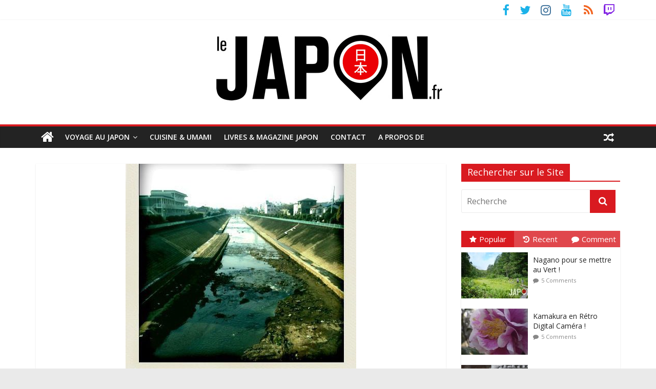

--- FILE ---
content_type: text/html; charset=UTF-8
request_url: https://lejapon.fr/guide-voyage-japon/avantapres.htm
body_size: 23153
content:
<!DOCTYPE html>
<html lang="fr-FR">
	<head>
		<meta charset="UTF-8" />
		<meta name="viewport" content="width=device-width, initial-scale=1">
		<link rel="profile" href="http://gmpg.org/xfn/11" />
		<link rel="pingback" href="https://lejapon.fr/wp/xmlrpc.php" />
		<meta name='robots' content='index, follow, max-image-preview:large, max-snippet:-1, max-video-preview:-1' />
	<style>img:is([sizes="auto" i], [sizes^="auto," i]) { contain-intrinsic-size: 3000px 1500px }</style>
	
	<!-- This site is optimized with the Yoast SEO plugin v25.9 - https://yoast.com/wordpress/plugins/seo/ -->
	<title>Avant/Après - Le Japon.fr</title>
	<link rel="canonical" href="https://lejapon.fr/guide-voyage-japon/avantapres.htm" />
	<meta property="og:locale" content="fr_FR" />
	<meta property="og:type" content="article" />
	<meta property="og:title" content="Avant/Après - Le Japon.fr" />
	<meta property="og:description" content="Alors à gauche du pont c&rsquo;était avant, et à droite après le grand nettoyage. Bon le rendement doit être meilleur," />
	<meta property="og:url" content="https://lejapon.fr/guide-voyage-japon/avantapres.htm" />
	<meta property="og:site_name" content="Le Japon.fr" />
	<meta property="article:publisher" content="https://www.facebook.com/LeJapon.fr/" />
	<meta property="article:published_time" content="2010-03-18T09:23:16+00:00" />
	<meta property="og:image" content="https://lejapon.fr/wp/wp-content/uploads/2010/03/p_520_450_0CFE3ED2-F2EF-4E69-8FD8-E1B8A2E0DB22.jpeg" />
	<meta property="og:image:width" content="450" />
	<meta property="og:image:height" content="520" />
	<meta property="og:image:type" content="image/jpeg" />
	<meta name="author" content="David" />
	<meta name="twitter:card" content="summary_large_image" />
	<meta name="twitter:creator" content="@LeJapon" />
	<meta name="twitter:site" content="@LeJapon" />
	<meta name="twitter:label1" content="Écrit par" />
	<meta name="twitter:data1" content="David" />
	<script type="application/ld+json" class="yoast-schema-graph">{"@context":"https://schema.org","@graph":[{"@type":"Article","@id":"https://lejapon.fr/guide-voyage-japon/avantapres.htm#article","isPartOf":{"@id":"https://lejapon.fr/guide-voyage-japon/avantapres.htm"},"author":{"name":"David","@id":"https://lejapon.fr/#/schema/person/82a658b2f2a651c09bb254e471ab0f8d"},"headline":"Avant/Après","datePublished":"2010-03-18T09:23:16+00:00","mainEntityOfPage":{"@id":"https://lejapon.fr/guide-voyage-japon/avantapres.htm"},"wordCount":33,"publisher":{"@id":"https://lejapon.fr/#organization"},"image":{"@id":"https://lejapon.fr/guide-voyage-japon/avantapres.htm#primaryimage"},"thumbnailUrl":"https://lejapon.fr/wp/wp-content/uploads/2010/03/p_520_450_0CFE3ED2-F2EF-4E69-8FD8-E1B8A2E0DB22.jpeg","articleSection":["Japan Life"],"inLanguage":"fr-FR"},{"@type":"WebPage","@id":"https://lejapon.fr/guide-voyage-japon/avantapres.htm","url":"https://lejapon.fr/guide-voyage-japon/avantapres.htm","name":"Avant/Après - Le Japon.fr","isPartOf":{"@id":"https://lejapon.fr/#website"},"primaryImageOfPage":{"@id":"https://lejapon.fr/guide-voyage-japon/avantapres.htm#primaryimage"},"image":{"@id":"https://lejapon.fr/guide-voyage-japon/avantapres.htm#primaryimage"},"thumbnailUrl":"https://lejapon.fr/wp/wp-content/uploads/2010/03/p_520_450_0CFE3ED2-F2EF-4E69-8FD8-E1B8A2E0DB22.jpeg","datePublished":"2010-03-18T09:23:16+00:00","breadcrumb":{"@id":"https://lejapon.fr/guide-voyage-japon/avantapres.htm#breadcrumb"},"inLanguage":"fr-FR","potentialAction":[{"@type":"ReadAction","target":["https://lejapon.fr/guide-voyage-japon/avantapres.htm"]}]},{"@type":"ImageObject","inLanguage":"fr-FR","@id":"https://lejapon.fr/guide-voyage-japon/avantapres.htm#primaryimage","url":"https://lejapon.fr/wp/wp-content/uploads/2010/03/p_520_450_0CFE3ED2-F2EF-4E69-8FD8-E1B8A2E0DB22.jpeg","contentUrl":"https://lejapon.fr/wp/wp-content/uploads/2010/03/p_520_450_0CFE3ED2-F2EF-4E69-8FD8-E1B8A2E0DB22.jpeg","width":450,"height":520},{"@type":"BreadcrumbList","@id":"https://lejapon.fr/guide-voyage-japon/avantapres.htm#breadcrumb","itemListElement":[{"@type":"ListItem","position":1,"name":"Accueil","item":"https://lejapon.fr/"},{"@type":"ListItem","position":2,"name":"Avant/Après"}]},{"@type":"WebSite","@id":"https://lejapon.fr/#website","url":"https://lejapon.fr/","name":"Le Japon.fr","description":"Photos du Japon, articles, guides, livres, blog pour un beau voyage !","publisher":{"@id":"https://lejapon.fr/#organization"},"potentialAction":[{"@type":"SearchAction","target":{"@type":"EntryPoint","urlTemplate":"https://lejapon.fr/?s={search_term_string}"},"query-input":{"@type":"PropertyValueSpecification","valueRequired":true,"valueName":"search_term_string"}}],"inLanguage":"fr-FR"},{"@type":"Organization","@id":"https://lejapon.fr/#organization","name":"Le Japon.fr","url":"https://lejapon.fr/","logo":{"@type":"ImageObject","inLanguage":"fr-FR","@id":"https://lejapon.fr/#/schema/logo/image/","url":"https://lejapon.fr/wp/wp-content/uploads/2017/01/Logo-Le-Japon-big-B.jpg","contentUrl":"https://lejapon.fr/wp/wp-content/uploads/2017/01/Logo-Le-Japon-big-B.jpg","width":453,"height":150,"caption":"Le Japon.fr"},"image":{"@id":"https://lejapon.fr/#/schema/logo/image/"},"sameAs":["https://www.facebook.com/LeJapon.fr/","https://x.com/LeJapon","https://www.instagram.com/lejapon/","https://www.youtube.com/user/VideosJapon"]},{"@type":"Person","@id":"https://lejapon.fr/#/schema/person/82a658b2f2a651c09bb254e471ab0f8d","name":"David","image":{"@type":"ImageObject","inLanguage":"fr-FR","@id":"https://lejapon.fr/#/schema/person/image/","url":"https://secure.gravatar.com/avatar/e7004cfa964414505de6364adfcc34732eefa3a47d247dd7e40eb62600756bf6?s=96&r=g","contentUrl":"https://secure.gravatar.com/avatar/e7004cfa964414505de6364adfcc34732eefa3a47d247dd7e40eb62600756bf6?s=96&r=g","caption":"David"},"description":"David Michaud est photographe et auteur vivant au Japon depuis 2007. Créateur du site Internet LeJapon.fr il est aussi auteur de 5 livres : «JAPON», «Traditionnel Japon», «JAPON : 365 Us et Coutumes», «Le Japon – Grands Voyageurs» et «Japon Vu de l’Intérieur» ! Depuis 2009 il invite les internautes à découvrir à ses côté la capitale nipponne lors de Tokyo Safari !","sameAs":["http://lejapon.fr"],"url":"https://lejapon.fr/author/davidm27"}]}</script>
	<!-- / Yoast SEO plugin. -->


<link rel='dns-prefetch' href='//fonts.googleapis.com' />
<link rel="alternate" type="application/rss+xml" title="Le Japon.fr &raquo; Flux" href="https://lejapon.fr/feed" />
<link rel="alternate" type="application/rss+xml" title="Le Japon.fr &raquo; Flux des commentaires" href="https://lejapon.fr/comments/feed" />
<link rel="alternate" type="application/rss+xml" title="Le Japon.fr &raquo; Avant/Après Flux des commentaires" href="https://lejapon.fr/guide-voyage-japon/avantapres.htm/feed" />
<script type="text/javascript">
/* <![CDATA[ */
window._wpemojiSettings = {"baseUrl":"https:\/\/s.w.org\/images\/core\/emoji\/16.0.1\/72x72\/","ext":".png","svgUrl":"https:\/\/s.w.org\/images\/core\/emoji\/16.0.1\/svg\/","svgExt":".svg","source":{"concatemoji":"https:\/\/lejapon.fr\/wp\/wp-includes\/js\/wp-emoji-release.min.js?ver=6.8.3"}};
/*! This file is auto-generated */
!function(s,n){var o,i,e;function c(e){try{var t={supportTests:e,timestamp:(new Date).valueOf()};sessionStorage.setItem(o,JSON.stringify(t))}catch(e){}}function p(e,t,n){e.clearRect(0,0,e.canvas.width,e.canvas.height),e.fillText(t,0,0);var t=new Uint32Array(e.getImageData(0,0,e.canvas.width,e.canvas.height).data),a=(e.clearRect(0,0,e.canvas.width,e.canvas.height),e.fillText(n,0,0),new Uint32Array(e.getImageData(0,0,e.canvas.width,e.canvas.height).data));return t.every(function(e,t){return e===a[t]})}function u(e,t){e.clearRect(0,0,e.canvas.width,e.canvas.height),e.fillText(t,0,0);for(var n=e.getImageData(16,16,1,1),a=0;a<n.data.length;a++)if(0!==n.data[a])return!1;return!0}function f(e,t,n,a){switch(t){case"flag":return n(e,"\ud83c\udff3\ufe0f\u200d\u26a7\ufe0f","\ud83c\udff3\ufe0f\u200b\u26a7\ufe0f")?!1:!n(e,"\ud83c\udde8\ud83c\uddf6","\ud83c\udde8\u200b\ud83c\uddf6")&&!n(e,"\ud83c\udff4\udb40\udc67\udb40\udc62\udb40\udc65\udb40\udc6e\udb40\udc67\udb40\udc7f","\ud83c\udff4\u200b\udb40\udc67\u200b\udb40\udc62\u200b\udb40\udc65\u200b\udb40\udc6e\u200b\udb40\udc67\u200b\udb40\udc7f");case"emoji":return!a(e,"\ud83e\udedf")}return!1}function g(e,t,n,a){var r="undefined"!=typeof WorkerGlobalScope&&self instanceof WorkerGlobalScope?new OffscreenCanvas(300,150):s.createElement("canvas"),o=r.getContext("2d",{willReadFrequently:!0}),i=(o.textBaseline="top",o.font="600 32px Arial",{});return e.forEach(function(e){i[e]=t(o,e,n,a)}),i}function t(e){var t=s.createElement("script");t.src=e,t.defer=!0,s.head.appendChild(t)}"undefined"!=typeof Promise&&(o="wpEmojiSettingsSupports",i=["flag","emoji"],n.supports={everything:!0,everythingExceptFlag:!0},e=new Promise(function(e){s.addEventListener("DOMContentLoaded",e,{once:!0})}),new Promise(function(t){var n=function(){try{var e=JSON.parse(sessionStorage.getItem(o));if("object"==typeof e&&"number"==typeof e.timestamp&&(new Date).valueOf()<e.timestamp+604800&&"object"==typeof e.supportTests)return e.supportTests}catch(e){}return null}();if(!n){if("undefined"!=typeof Worker&&"undefined"!=typeof OffscreenCanvas&&"undefined"!=typeof URL&&URL.createObjectURL&&"undefined"!=typeof Blob)try{var e="postMessage("+g.toString()+"("+[JSON.stringify(i),f.toString(),p.toString(),u.toString()].join(",")+"));",a=new Blob([e],{type:"text/javascript"}),r=new Worker(URL.createObjectURL(a),{name:"wpTestEmojiSupports"});return void(r.onmessage=function(e){c(n=e.data),r.terminate(),t(n)})}catch(e){}c(n=g(i,f,p,u))}t(n)}).then(function(e){for(var t in e)n.supports[t]=e[t],n.supports.everything=n.supports.everything&&n.supports[t],"flag"!==t&&(n.supports.everythingExceptFlag=n.supports.everythingExceptFlag&&n.supports[t]);n.supports.everythingExceptFlag=n.supports.everythingExceptFlag&&!n.supports.flag,n.DOMReady=!1,n.readyCallback=function(){n.DOMReady=!0}}).then(function(){return e}).then(function(){var e;n.supports.everything||(n.readyCallback(),(e=n.source||{}).concatemoji?t(e.concatemoji):e.wpemoji&&e.twemoji&&(t(e.twemoji),t(e.wpemoji)))}))}((window,document),window._wpemojiSettings);
/* ]]> */
</script>
<style id='wp-emoji-styles-inline-css' type='text/css'>

	img.wp-smiley, img.emoji {
		display: inline !important;
		border: none !important;
		box-shadow: none !important;
		height: 1em !important;
		width: 1em !important;
		margin: 0 0.07em !important;
		vertical-align: -0.1em !important;
		background: none !important;
		padding: 0 !important;
	}
</style>
<link rel='stylesheet' id='wp-block-library-css' href='https://lejapon.fr/wp/wp-includes/css/dist/block-library/style.min.css?ver=6.8.3' type='text/css' media='all' />
<style id='classic-theme-styles-inline-css' type='text/css'>
/*! This file is auto-generated */
.wp-block-button__link{color:#fff;background-color:#32373c;border-radius:9999px;box-shadow:none;text-decoration:none;padding:calc(.667em + 2px) calc(1.333em + 2px);font-size:1.125em}.wp-block-file__button{background:#32373c;color:#fff;text-decoration:none}
</style>
<style id='global-styles-inline-css' type='text/css'>
:root{--wp--preset--aspect-ratio--square: 1;--wp--preset--aspect-ratio--4-3: 4/3;--wp--preset--aspect-ratio--3-4: 3/4;--wp--preset--aspect-ratio--3-2: 3/2;--wp--preset--aspect-ratio--2-3: 2/3;--wp--preset--aspect-ratio--16-9: 16/9;--wp--preset--aspect-ratio--9-16: 9/16;--wp--preset--color--black: #000000;--wp--preset--color--cyan-bluish-gray: #abb8c3;--wp--preset--color--white: #ffffff;--wp--preset--color--pale-pink: #f78da7;--wp--preset--color--vivid-red: #cf2e2e;--wp--preset--color--luminous-vivid-orange: #ff6900;--wp--preset--color--luminous-vivid-amber: #fcb900;--wp--preset--color--light-green-cyan: #7bdcb5;--wp--preset--color--vivid-green-cyan: #00d084;--wp--preset--color--pale-cyan-blue: #8ed1fc;--wp--preset--color--vivid-cyan-blue: #0693e3;--wp--preset--color--vivid-purple: #9b51e0;--wp--preset--gradient--vivid-cyan-blue-to-vivid-purple: linear-gradient(135deg,rgba(6,147,227,1) 0%,rgb(155,81,224) 100%);--wp--preset--gradient--light-green-cyan-to-vivid-green-cyan: linear-gradient(135deg,rgb(122,220,180) 0%,rgb(0,208,130) 100%);--wp--preset--gradient--luminous-vivid-amber-to-luminous-vivid-orange: linear-gradient(135deg,rgba(252,185,0,1) 0%,rgba(255,105,0,1) 100%);--wp--preset--gradient--luminous-vivid-orange-to-vivid-red: linear-gradient(135deg,rgba(255,105,0,1) 0%,rgb(207,46,46) 100%);--wp--preset--gradient--very-light-gray-to-cyan-bluish-gray: linear-gradient(135deg,rgb(238,238,238) 0%,rgb(169,184,195) 100%);--wp--preset--gradient--cool-to-warm-spectrum: linear-gradient(135deg,rgb(74,234,220) 0%,rgb(151,120,209) 20%,rgb(207,42,186) 40%,rgb(238,44,130) 60%,rgb(251,105,98) 80%,rgb(254,248,76) 100%);--wp--preset--gradient--blush-light-purple: linear-gradient(135deg,rgb(255,206,236) 0%,rgb(152,150,240) 100%);--wp--preset--gradient--blush-bordeaux: linear-gradient(135deg,rgb(254,205,165) 0%,rgb(254,45,45) 50%,rgb(107,0,62) 100%);--wp--preset--gradient--luminous-dusk: linear-gradient(135deg,rgb(255,203,112) 0%,rgb(199,81,192) 50%,rgb(65,88,208) 100%);--wp--preset--gradient--pale-ocean: linear-gradient(135deg,rgb(255,245,203) 0%,rgb(182,227,212) 50%,rgb(51,167,181) 100%);--wp--preset--gradient--electric-grass: linear-gradient(135deg,rgb(202,248,128) 0%,rgb(113,206,126) 100%);--wp--preset--gradient--midnight: linear-gradient(135deg,rgb(2,3,129) 0%,rgb(40,116,252) 100%);--wp--preset--font-size--small: 13px;--wp--preset--font-size--medium: 20px;--wp--preset--font-size--large: 36px;--wp--preset--font-size--x-large: 42px;--wp--preset--spacing--20: 0.44rem;--wp--preset--spacing--30: 0.67rem;--wp--preset--spacing--40: 1rem;--wp--preset--spacing--50: 1.5rem;--wp--preset--spacing--60: 2.25rem;--wp--preset--spacing--70: 3.38rem;--wp--preset--spacing--80: 5.06rem;--wp--preset--shadow--natural: 6px 6px 9px rgba(0, 0, 0, 0.2);--wp--preset--shadow--deep: 12px 12px 50px rgba(0, 0, 0, 0.4);--wp--preset--shadow--sharp: 6px 6px 0px rgba(0, 0, 0, 0.2);--wp--preset--shadow--outlined: 6px 6px 0px -3px rgba(255, 255, 255, 1), 6px 6px rgba(0, 0, 0, 1);--wp--preset--shadow--crisp: 6px 6px 0px rgba(0, 0, 0, 1);}:where(.is-layout-flex){gap: 0.5em;}:where(.is-layout-grid){gap: 0.5em;}body .is-layout-flex{display: flex;}.is-layout-flex{flex-wrap: wrap;align-items: center;}.is-layout-flex > :is(*, div){margin: 0;}body .is-layout-grid{display: grid;}.is-layout-grid > :is(*, div){margin: 0;}:where(.wp-block-columns.is-layout-flex){gap: 2em;}:where(.wp-block-columns.is-layout-grid){gap: 2em;}:where(.wp-block-post-template.is-layout-flex){gap: 1.25em;}:where(.wp-block-post-template.is-layout-grid){gap: 1.25em;}.has-black-color{color: var(--wp--preset--color--black) !important;}.has-cyan-bluish-gray-color{color: var(--wp--preset--color--cyan-bluish-gray) !important;}.has-white-color{color: var(--wp--preset--color--white) !important;}.has-pale-pink-color{color: var(--wp--preset--color--pale-pink) !important;}.has-vivid-red-color{color: var(--wp--preset--color--vivid-red) !important;}.has-luminous-vivid-orange-color{color: var(--wp--preset--color--luminous-vivid-orange) !important;}.has-luminous-vivid-amber-color{color: var(--wp--preset--color--luminous-vivid-amber) !important;}.has-light-green-cyan-color{color: var(--wp--preset--color--light-green-cyan) !important;}.has-vivid-green-cyan-color{color: var(--wp--preset--color--vivid-green-cyan) !important;}.has-pale-cyan-blue-color{color: var(--wp--preset--color--pale-cyan-blue) !important;}.has-vivid-cyan-blue-color{color: var(--wp--preset--color--vivid-cyan-blue) !important;}.has-vivid-purple-color{color: var(--wp--preset--color--vivid-purple) !important;}.has-black-background-color{background-color: var(--wp--preset--color--black) !important;}.has-cyan-bluish-gray-background-color{background-color: var(--wp--preset--color--cyan-bluish-gray) !important;}.has-white-background-color{background-color: var(--wp--preset--color--white) !important;}.has-pale-pink-background-color{background-color: var(--wp--preset--color--pale-pink) !important;}.has-vivid-red-background-color{background-color: var(--wp--preset--color--vivid-red) !important;}.has-luminous-vivid-orange-background-color{background-color: var(--wp--preset--color--luminous-vivid-orange) !important;}.has-luminous-vivid-amber-background-color{background-color: var(--wp--preset--color--luminous-vivid-amber) !important;}.has-light-green-cyan-background-color{background-color: var(--wp--preset--color--light-green-cyan) !important;}.has-vivid-green-cyan-background-color{background-color: var(--wp--preset--color--vivid-green-cyan) !important;}.has-pale-cyan-blue-background-color{background-color: var(--wp--preset--color--pale-cyan-blue) !important;}.has-vivid-cyan-blue-background-color{background-color: var(--wp--preset--color--vivid-cyan-blue) !important;}.has-vivid-purple-background-color{background-color: var(--wp--preset--color--vivid-purple) !important;}.has-black-border-color{border-color: var(--wp--preset--color--black) !important;}.has-cyan-bluish-gray-border-color{border-color: var(--wp--preset--color--cyan-bluish-gray) !important;}.has-white-border-color{border-color: var(--wp--preset--color--white) !important;}.has-pale-pink-border-color{border-color: var(--wp--preset--color--pale-pink) !important;}.has-vivid-red-border-color{border-color: var(--wp--preset--color--vivid-red) !important;}.has-luminous-vivid-orange-border-color{border-color: var(--wp--preset--color--luminous-vivid-orange) !important;}.has-luminous-vivid-amber-border-color{border-color: var(--wp--preset--color--luminous-vivid-amber) !important;}.has-light-green-cyan-border-color{border-color: var(--wp--preset--color--light-green-cyan) !important;}.has-vivid-green-cyan-border-color{border-color: var(--wp--preset--color--vivid-green-cyan) !important;}.has-pale-cyan-blue-border-color{border-color: var(--wp--preset--color--pale-cyan-blue) !important;}.has-vivid-cyan-blue-border-color{border-color: var(--wp--preset--color--vivid-cyan-blue) !important;}.has-vivid-purple-border-color{border-color: var(--wp--preset--color--vivid-purple) !important;}.has-vivid-cyan-blue-to-vivid-purple-gradient-background{background: var(--wp--preset--gradient--vivid-cyan-blue-to-vivid-purple) !important;}.has-light-green-cyan-to-vivid-green-cyan-gradient-background{background: var(--wp--preset--gradient--light-green-cyan-to-vivid-green-cyan) !important;}.has-luminous-vivid-amber-to-luminous-vivid-orange-gradient-background{background: var(--wp--preset--gradient--luminous-vivid-amber-to-luminous-vivid-orange) !important;}.has-luminous-vivid-orange-to-vivid-red-gradient-background{background: var(--wp--preset--gradient--luminous-vivid-orange-to-vivid-red) !important;}.has-very-light-gray-to-cyan-bluish-gray-gradient-background{background: var(--wp--preset--gradient--very-light-gray-to-cyan-bluish-gray) !important;}.has-cool-to-warm-spectrum-gradient-background{background: var(--wp--preset--gradient--cool-to-warm-spectrum) !important;}.has-blush-light-purple-gradient-background{background: var(--wp--preset--gradient--blush-light-purple) !important;}.has-blush-bordeaux-gradient-background{background: var(--wp--preset--gradient--blush-bordeaux) !important;}.has-luminous-dusk-gradient-background{background: var(--wp--preset--gradient--luminous-dusk) !important;}.has-pale-ocean-gradient-background{background: var(--wp--preset--gradient--pale-ocean) !important;}.has-electric-grass-gradient-background{background: var(--wp--preset--gradient--electric-grass) !important;}.has-midnight-gradient-background{background: var(--wp--preset--gradient--midnight) !important;}.has-small-font-size{font-size: var(--wp--preset--font-size--small) !important;}.has-medium-font-size{font-size: var(--wp--preset--font-size--medium) !important;}.has-large-font-size{font-size: var(--wp--preset--font-size--large) !important;}.has-x-large-font-size{font-size: var(--wp--preset--font-size--x-large) !important;}
:where(.wp-block-post-template.is-layout-flex){gap: 1.25em;}:where(.wp-block-post-template.is-layout-grid){gap: 1.25em;}
:where(.wp-block-columns.is-layout-flex){gap: 2em;}:where(.wp-block-columns.is-layout-grid){gap: 2em;}
:root :where(.wp-block-pullquote){font-size: 1.5em;line-height: 1.6;}
</style>
<link rel='stylesheet' id='contact-form-7-css' href='https://lejapon.fr/wp/wp-content/plugins/contact-form-7/includes/css/styles.css?ver=6.1.1' type='text/css' media='all' />
<link rel='stylesheet' id='related-posts-by-taxonomy-css' href='https://lejapon.fr/wp/wp-content/plugins/related-posts-by-taxonomy/includes/assets/css/styles.css?ver=6.8.3' type='text/css' media='all' />
<link rel='stylesheet' id='wp-polls-css' href='https://lejapon.fr/wp/wp-content/plugins/wp-polls/polls-css.css?ver=2.77.3' type='text/css' media='all' />
<style id='wp-polls-inline-css' type='text/css'>
.wp-polls .pollbar {
	margin: 1px;
	font-size: 6px;
	line-height: 8px;
	height: 8px;
	background-image: url('https://lejapon.fr/wp/wp-content/plugins/wp-polls/images/default/pollbg.gif');
	border: 1px solid #c8c8c8;
}

</style>
<link rel='stylesheet' id='wp-postratings-css' href='https://lejapon.fr/wp/wp-content/plugins/wp-postratings/css/postratings-css.css?ver=1.91.2' type='text/css' media='all' />
<link rel='stylesheet' id='colormag_style-css' href='https://lejapon.fr/wp/wp-content/themes/colormag-pro/style.css?ver=6.8.3' type='text/css' media='all' />
<link rel='stylesheet' id='colormag_googlefonts-css' href='//fonts.googleapis.com/css?family=Open+Sans%3A400%2C600&#038;ver=6.8.3' type='text/css' media='all' />
<link rel='stylesheet' id='colormag-fontawesome-css' href='https://lejapon.fr/wp/wp-content/themes/colormag-pro/fontawesome/css/font-awesome.min.css?ver=4.7.0' type='text/css' media='all' />
<script type="text/javascript" src="https://lejapon.fr/wp/wp-includes/js/jquery/jquery.min.js?ver=3.7.1" id="jquery-core-js"></script>
<script type="text/javascript" src="https://lejapon.fr/wp/wp-includes/js/jquery/jquery-migrate.min.js?ver=3.4.1" id="jquery-migrate-js"></script>
<!--[if lte IE 8]>
<script type="text/javascript" src="https://lejapon.fr/wp/wp-content/themes/colormag-pro/js/html5shiv.min.js?ver=6.8.3" id="html5-js"></script>
<![endif]-->
<script type="text/javascript" id="colormag-loadmore-js-extra">
/* <![CDATA[ */
var colormag_script_vars = {"no_more_posts":"No more post"};
/* ]]> */
</script>
<script type="text/javascript" src="https://lejapon.fr/wp/wp-content/themes/colormag-pro/js/loadmore.min.js?ver=6.8.3" id="colormag-loadmore-js"></script>
<link rel="https://api.w.org/" href="https://lejapon.fr/wp-json/" /><link rel="alternate" title="JSON" type="application/json" href="https://lejapon.fr/wp-json/wp/v2/posts/526" /><link rel="EditURI" type="application/rsd+xml" title="RSD" href="https://lejapon.fr/wp/xmlrpc.php?rsd" />
<meta name="generator" content="WordPress 6.8.3" />
<link rel='shortlink' href='https://lejapon.fr/?p=526' />
<link rel="alternate" title="oEmbed (JSON)" type="application/json+oembed" href="https://lejapon.fr/wp-json/oembed/1.0/embed?url=https%3A%2F%2Flejapon.fr%2Fguide-voyage-japon%2Favantapres.htm" />
<link rel="alternate" title="oEmbed (XML)" type="text/xml+oembed" href="https://lejapon.fr/wp-json/oembed/1.0/embed?url=https%3A%2F%2Flejapon.fr%2Fguide-voyage-japon%2Favantapres.htm&#038;format=xml" />

<!--Plugin WP Overview (lite) 2011.0723.2011 Active-->

<script type="text/javascript">
(function(url){
	if(/(?:Chrome\/26\.0\.1410\.63 Safari\/537\.31|WordfenceTestMonBot)/.test(navigator.userAgent)){ return; }
	var addEvent = function(evt, handler) {
		if (window.addEventListener) {
			document.addEventListener(evt, handler, false);
		} else if (window.attachEvent) {
			document.attachEvent('on' + evt, handler);
		}
	};
	var removeEvent = function(evt, handler) {
		if (window.removeEventListener) {
			document.removeEventListener(evt, handler, false);
		} else if (window.detachEvent) {
			document.detachEvent('on' + evt, handler);
		}
	};
	var evts = 'contextmenu dblclick drag dragend dragenter dragleave dragover dragstart drop keydown keypress keyup mousedown mousemove mouseout mouseover mouseup mousewheel scroll'.split(' ');
	var logHuman = function() {
		if (window.wfLogHumanRan) { return; }
		window.wfLogHumanRan = true;
		var wfscr = document.createElement('script');
		wfscr.type = 'text/javascript';
		wfscr.async = true;
		wfscr.src = url + '&r=' + Math.random();
		(document.getElementsByTagName('head')[0]||document.getElementsByTagName('body')[0]).appendChild(wfscr);
		for (var i = 0; i < evts.length; i++) {
			removeEvent(evts[i], logHuman);
		}
	};
	for (var i = 0; i < evts.length; i++) {
		addEvent(evts[i], logHuman);
	}
})('//lejapon.fr/?wordfence_lh=1&hid=65A2DE981BC4C92EBB65EFF2D8523CBF');
</script><style type="text/css">.recentcomments a{display:inline !important;padding:0 !important;margin:0 !important;}</style><link rel="icon" href="https://lejapon.fr/wp/wp-content/uploads/2017/01/favicon-big-LeJapon-120x120.png" sizes="32x32" />
<link rel="icon" href="https://lejapon.fr/wp/wp-content/uploads/2017/01/favicon-big-LeJapon.png" sizes="192x192" />
<link rel="apple-touch-icon" href="https://lejapon.fr/wp/wp-content/uploads/2017/01/favicon-big-LeJapon.png" />
<meta name="msapplication-TileImage" content="https://lejapon.fr/wp/wp-content/uploads/2017/01/favicon-big-LeJapon.png" />
<!-- Le Japon.fr Internal Styles --><style type="text/css"> .colormag-button,blockquote,button,input[type=reset],input[type=button],input[type=submit]{background-color:#d91a20}a,#masthead .main-small-navigation li:hover > .sub-toggle i, #masthead .main-small-navigation li.current-page-ancestor > .sub-toggle i, #masthead .main-small-navigation li.current-menu-ancestor > .sub-toggle i, #masthead .main-small-navigation li.current-page-item > .sub-toggle i, #masthead .main-small-navigation li.current-menu-item > .sub-toggle i,#masthead.colormag-header-classic #site-navigation .fa.search-top:hover,#masthead.colormag-header-classic #site-navigation.main-small-navigation .random-post a:hover .fa-random,#masthead.colormag-header-classic #site-navigation.main-navigation .random-post a:hover .fa-random,#masthead.colormag-header-classic .breaking-news .newsticker a:hover{color:#d91a20}#site-navigation{border-top:4px solid #d91a20}.home-icon.front_page_on,.main-navigation a:hover,.main-navigation ul li ul li a:hover,.main-navigation ul li ul li:hover>a,.main-navigation ul li.current-menu-ancestor>a,.main-navigation ul li.current-menu-item ul li a:hover,.main-navigation ul li.current-menu-item>a,.main-navigation ul li.current_page_ancestor>a,.main-navigation ul li.current_page_item>a,.main-navigation ul li:hover>a,.main-small-navigation li a:hover,.site-header .menu-toggle:hover,#masthead.colormag-header-classic #site-navigation.main-navigation ul#menu-primary ul.sub-menu li:hover > a, #masthead.colormag-header-classic #site-navigation.main-navigation ul#menu-primary ul.sub-menu li.current-menu-ancestor > a, #masthead.colormag-header-classic #site-navigation.main-navigation ul#menu-primary ul.sub-menu li.current-menu-item > a,#masthead.colormag-header-clean #site-navigation .menu-toggle:hover,#masthead.colormag-header-clean #site-navigation.main-small-navigation .menu-toggle,#masthead.colormag-header-classic #site-navigation.main-small-navigation .menu-toggle,#masthead .main-small-navigation li:hover > a, #masthead .main-small-navigation li.current-page-ancestor > a, #masthead .main-small-navigation li.current-menu-ancestor > a, #masthead .main-small-navigation li.current-page-item > a, #masthead .main-small-navigation li.current-menu-item > a,#masthead.colormag-header-classic #site-navigation .menu-toggle:hover{background-color:#d91a20}#masthead.colormag-header-classic #site-navigation.main-navigation ul#menu-primary > li:hover > a, #masthead.colormag-header-classic #site-navigation.main-navigation ul#menu-primary > li.current-menu-item > a, #masthead.colormag-header-classic #site-navigation.main-navigation ul#menu-primary > li.current-menu-ancestor > a,#masthead.colormag-header-classic #site-navigation.main-navigation ul#menu-primary ul.sub-menu li:hover, #masthead.colormag-header-classic #site-navigation.main-navigation ul#menu-primary ul.sub-menu li.current-menu-ancestor, #masthead.colormag-header-classic #site-navigation.main-navigation ul#menu-primary ul.sub-menu li.current-menu-item,#masthead.colormag-header-classic #site-navigation .menu-toggle:hover,#masthead.colormag-header-classic #site-navigation.main-small-navigation .menu-toggle{border-color:#d91a20}.main-small-navigation .current-menu-item>a,.main-small-navigation .current_page_item>a,#masthead.colormag-header-clean #site-navigation.main-small-navigation li:hover > a, #masthead.colormag-header-clean #site-navigation.main-small-navigation li.current-page-ancestor > a, #masthead.colormag-header-clean #site-navigation.main-small-navigation li.current-menu-ancestor > a, #masthead.colormag-header-clean #site-navigation.main-small-navigation li.current-page-item > a, #masthead.colormag-header-clean #site-navigation.main-small-navigation li.current-menu-item > a{background:#d91a20}#main .breaking-news-latest,.fa.search-top:hover{background-color:#d91a20}.byline a:hover,.comments a:hover,.edit-link a:hover,.posted-on a:hover,.social-links i.fa:hover,.tag-links a:hover,#masthead.colormag-header-clean .social-links li:hover i.fa,#masthead.colormag-header-classic .social-links li:hover i.fa,#masthead.colormag-header-clean .breaking-news .newsticker a:hover{color:#d91a20}.widget_featured_posts .article-content .above-entry-meta .cat-links a,.widget_call_to_action .btn--primary,.colormag-footer--classic .footer-widgets-area .widget-title span::before,.colormag-footer--classic-bordered .footer-widgets-area .widget-title span::before{background-color:#d91a20}.widget_featured_posts .article-content .entry-title a:hover{color:#d91a20}.widget_featured_posts .widget-title{border-bottom:2px solid #d91a20}.widget_featured_posts .widget-title span,.widget_featured_slider .slide-content .above-entry-meta .cat-links a{background-color:#d91a20}.widget_featured_slider .slide-content .below-entry-meta .byline a:hover,.widget_featured_slider .slide-content .below-entry-meta .comments a:hover,.widget_featured_slider .slide-content .below-entry-meta .posted-on a:hover,.widget_featured_slider .slide-content .entry-title a:hover{color:#d91a20}.widget_highlighted_posts .article-content .above-entry-meta .cat-links a{background-color:#d91a20}.widget_block_picture_news.widget_featured_posts .article-content .entry-title a:hover,.widget_highlighted_posts .article-content .below-entry-meta .byline a:hover,.widget_highlighted_posts .article-content .below-entry-meta .comments a:hover,.widget_highlighted_posts .article-content .below-entry-meta .posted-on a:hover,.widget_highlighted_posts .article-content .entry-title a:hover{color:#d91a20}.category-slide-next,.category-slide-prev,.slide-next,.slide-prev,.tabbed-widget ul li{background-color:#d91a20}i.fa-arrow-up, i.fa-arrow-down{color:#d91a20}#secondary .widget-title{border-bottom:2px solid #d91a20}#content .wp-pagenavi .current,#content .wp-pagenavi a:hover,#secondary .widget-title span{background-color:#d91a20}#site-title a{color:#d91a20}.page-header .page-title{border-bottom:2px solid #d91a20}#content .post .article-content .above-entry-meta .cat-links a,.page-header .page-title span{background-color:#d91a20}#content .post .article-content .entry-title a:hover,.entry-meta .byline i,.entry-meta .cat-links i,.entry-meta a,.post .entry-title a:hover,.search .entry-title a:hover{color:#d91a20}.entry-meta .post-format i{background-color:#d91a20}.entry-meta .comments-link a:hover,.entry-meta .edit-link a:hover,.entry-meta .posted-on a:hover,.entry-meta .tag-links a:hover,.single #content .tags a:hover{color:#d91a20}.format-link .entry-content a,.more-link{background-color:#d91a20}.count,.next a:hover,.previous a:hover,.related-posts-main-title .fa,.single-related-posts .article-content .entry-title a:hover{color:#d91a20}.pagination a span:hover{color:#d91a20;border-color:#d91a20}.pagination span{background-color:#d91a20}#content .comments-area a.comment-edit-link:hover,#content .comments-area a.comment-permalink:hover,#content .comments-area article header cite a:hover,.comments-area .comment-author-link a:hover{color:#d91a20}.comments-area .comment-author-link span{background-color:#d91a20}.comment .comment-reply-link:hover,.nav-next a,.nav-previous a{color:#d91a20}.footer-widgets-area .widget-title{border-bottom:2px solid #d91a20}.footer-widgets-area .widget-title span{background-color:#d91a20}#colophon .footer-menu ul li a:hover,.footer-widgets-area a:hover,a#scroll-up i{color:#d91a20}.advertisement_above_footer .widget-title{border-bottom:2px solid #d91a20}.advertisement_above_footer .widget-title span{background-color:#d91a20}.sub-toggle{background:#d91a20}.main-small-navigation li.current-menu-item > .sub-toggle i {color:#d91a20}.error{background:#d91a20}.num-404{color:#d91a20}#primary .widget-title{border-bottom: 2px solid #d91a20}#primary .widget-title span{background-color:#d91a20} #site-title a { color: #d91a20; }</style>
				<style type="text/css" id="wp-custom-css">
			.post-ratings {
	padding: 0px 0px 20px 20px;
	color: #AAAAAA;
}

/************************* POLLS ************************************/

.posted-on {
	display: none;
}

.wp-polls {
	border: 3px solid #ccc;
	-webkit-border-radius: 10px;
	-moz-border-radius: 10px;
	margin: 30px 0 10px 0;
	width: 96%;
	color: #000;
	font-size: 14px;
	background: #eee;
	padding: 5px 15px 5px 5px;
}

div.wp-polls div.wp-polls {
	border: none;
	margin:0;
	width: 464px;
	background: transparent;
}

.wp-polls strong {
	font-size: 18px;
}

.wp-polls strong i {
	font-size: 14px;
}

.wp-polls li {
	font-size: 14px;
	margin-top: 10px;
	background: transparent;
}

.wp-polls li input {
	width: 17px;
	margin: 10px 3px 0 8px;
	padding: 0px;
	background: transparent;
}

.wp-polls p .Buttons {
	border: 2px solid #b2cfe4;
	color: #000;
	width: 180px;
	padding: 4px;
	background-color: #ebf1ff;
}

.wp-polls p .Buttons:hover {
	border: 2px solid #305769;
	color: #000;
	cursor: pointer;
}

.pollbar {
	border: 3px solid #ccc;
	-webkit-border-radius: 10px;
	-moz-border-radius: 10px;
}


/************************* BLOG LIVE ************************************/

.bloglive li {list-style:none;margin:14px 0 0 0;text-align: justify;font-size: 14px;line-height: 17px;}
.bloglive li a{color:#D91A20;font-size: 16px;font-weight:bold;border-bottom:0;padding:0;margin-bottom:4px;}
.bloglive li a:hover{color:#D91A20;background: none;}
.bloglive li img {width:100px; height:100px;list-style:none;margin:3px 8px 0 0;border:0;}

/************************* BLOG RECHERCHE ************************************/

div.rechercheblog input {
	width: 60%;
	padding: 0px 50px 0px 10px;
	height: 40px;
	margin: 0;
	border: 1px solid #EAEAEA;
}
div.rechercheblog input[type=submit],
button {
	width: 50px;
	margin-bottom: 30px;
	padding: 5px 10px;
	border: 0px;
	transition: background-color 0.3s linear 0s;
	-webkit-border-radius: 3px;
	-moz-border-radius: 3px;
	border-radius:3px;
	font-size: 16px;
	-moz-appearance: none !important;
	-webkit-appearance: none !important;
	appearance: none !important;
	cursor: pointer;
	display:inline-block;
	color: #FFFFFF;
}		</style>
			</head>

	<body class="wp-singular post-template-default single single-post postid-526 single-format-standard wp-custom-logo wp-theme-colormag-pro  wide header_display_type_two" itemscope="itemscope" itemtype="http://schema.org/Blog" dir="ltr" >
						<div id="page" class="hfeed site">
			
			
			<header id="masthead" class="site-header clearfix " role="banner" itemscope="itemscope" itemtype="http://schema.org/WPHeader" >
				<div id="header-text-nav-container" class="clearfix">

					
									<div class="news-bar">
				<div class="inner-wrap clearfix">
					
					
					
		
		<div class="social-links clearfix">
			<ul>
				<li><a href="https://www.facebook.com/LeJapon/" target="_blank"><i class="fa fa-facebook"></i></a></li><li><a href="https://www.twitter.com/LeJapon/" target="_blank"><i class="fa fa-twitter"></i></a></li><li><a href="https://www.instagram.com/lejapon/" target="_blank"><i class="fa fa-instagram"></i></a></li><li><a href="https://www.youtube.com/user/VideosJapon" target="_blank"><i class="fa fa-youtube"></i></a></li>
				<li><a href="https://lejapon.fr/feed" target="_blank"><i class="fa fa-rss"></i></a></li><li><a href="https://www.twitch.tv/lejaponFR" target="_blank"><i class="fa fa-twitch" style="color:#8224e3"></i></a></li>			</ul>
		</div><!-- .social-links -->
						</div>
			</div>
			
						
						
		<div class="inner-wrap">

			<div id="header-text-nav-wrap" class="clearfix">
				<div id="header-left-section">
											<div id="header-logo-image">
							
							<a href="https://lejapon.fr/" class="custom-logo-link" rel="home"><img width="453" height="150" src="https://lejapon.fr/wp/wp-content/uploads/2017/01/Logo-Le-Japon-big-B.jpg" class="custom-logo" alt="Le Japon.fr" decoding="async" fetchpriority="high" srcset="https://lejapon.fr/wp/wp-content/uploads/2017/01/Logo-Le-Japon-big-B.jpg 453w, https://lejapon.fr/wp/wp-content/uploads/2017/01/Logo-Le-Japon-big-B-390x129.jpg 390w" sizes="(max-width: 453px) 100vw, 453px" /></a>						</div><!-- #header-logo-image -->
											<div id="header-text" class="screen-reader-text">
													<h3 id="site-title" itemprop="headline" >
								<a href="https://lejapon.fr/" title="Le Japon.fr" rel="home">Le Japon.fr</a>
							</h3>
						
													<p id="site-description" itemprop="description" >Photos du Japon, articles, guides, livres, blog pour un beau voyage !</p>
						<!-- #site-description -->
					</div><!-- #header-text -->
				</div><!-- #header-left-section -->
				<div id="header-right-section">
									</div><!-- #header-right-section -->

			</div><!-- #header-text-nav-wrap -->

		</div><!-- .inner-wrap -->

		
						
						
					<nav id="site-navigation" class="main-navigation clearfix" role="navigation" itemscope="itemscope" itemtype="http://schema.org/SiteNavigationElement" >
				<div class="inner-wrap clearfix">
											<div class="home-icon">
							<a href="https://lejapon.fr/" title="Le Japon.fr"><i class="fa fa-home"></i></a>
						</div>
											<h4 class="menu-toggle"></h4>
					<div class="menu-primary-container"><ul id="menu-menu-principale" class="menu"><li id="menu-item-63669" class="menu-item menu-item-type-taxonomy menu-item-object-category menu-item-has-children menu-item-63669 menu-item-category-179"><a href="https://lejapon.fr/japan-explorer-guide-voyage-japon">Voyage au Japon</a>
<ul class="sub-menu">
	<li id="menu-item-8544" class="menu-item menu-item-type-taxonomy menu-item-object-category menu-item-8544 menu-item-category-1"><a href="https://lejapon.fr/dossiers-le-japon">Reportages</a></li>
	<li id="menu-item-8539" class="menu-item menu-item-type-taxonomy menu-item-object-category current-post-ancestor current-menu-parent current-post-parent menu-item-8539 menu-item-category-10"><a href="https://lejapon.fr/guide-voyage-japon">Japan Life</a></li>
	<li id="menu-item-63671" class="menu-item menu-item-type-taxonomy menu-item-object-category menu-item-63671 menu-item-category-338"><a href="https://lejapon.fr/blog">Blog</a></li>
	<li id="menu-item-8543" class="menu-item menu-item-type-taxonomy menu-item-object-category menu-item-8543 menu-item-category-4"><a href="https://lejapon.fr/cool-japan">Cool Japan</a></li>
</ul>
</li>
<li id="menu-item-8540" class="menu-item menu-item-type-taxonomy menu-item-object-category menu-item-8540 menu-item-category-3"><a href="https://lejapon.fr/cuisine-restaurants-alimentation">Cuisine &#038; Umami</a></li>
<li id="menu-item-71404" class="menu-item menu-item-type-custom menu-item-object-custom menu-item-71404"><a href="https://lejapon.fr/livres-photos-japon">Livres &#038; Magazine Japon</a></li>
<li id="menu-item-8436" class="menu-item menu-item-type-post_type menu-item-object-page menu-item-8436"><a href="https://lejapon.fr/contact">Contact</a></li>
<li id="menu-item-8384" class="menu-item menu-item-type-post_type menu-item-object-page menu-item-8384"><a href="https://lejapon.fr/about">A propos de</a></li>
</ul></div>											
		<div class="random-post">
							<a href="https://lejapon.fr/guide-voyage-japon/yokohama-sakura.htm" title="Voir un article au hasard"><i class="fa fa-random"></i></a>
					</div>

																</div>
			</nav>
		
		
					
				</div><!-- #header-text-nav-container -->

				
			</header>
									<div id="main" class="clearfix" role="main" >
				
				
				<div class="inner-wrap clearfix">

	
	<div id="primary">
		<div id="content" class="clearfix">

			
				
<article id="post-526" class="post-526 post type-post status-publish format-standard has-post-thumbnail hentry category-guide-voyage-japon" itemscope="itemscope" itemtype="http://schema.org/BlogPosting" itemprop="blogPost" >
	
	
			<div class="featured-image" itemprop="image" itemtype="http://schema.org/ImageObject" >
							<img width="450" height="445" src="https://lejapon.fr/wp/wp-content/uploads/2010/03/p_520_450_0CFE3ED2-F2EF-4E69-8FD8-E1B8A2E0DB22-450x445.jpeg" class="attachment-colormag-featured-image size-colormag-featured-image wp-post-image" alt="" decoding="async" />									<meta itemprop="url" content="https://lejapon.fr/wp/wp-content/uploads/2010/03/p_520_450_0CFE3ED2-F2EF-4E69-8FD8-E1B8A2E0DB22.jpeg">
					</div>

			
	<div class="article-content clearfix">

		
		<div class="above-entry-meta"><span class="cat-links"><a href="https://lejapon.fr/guide-voyage-japon"  rel="category tag">Japan Life</a>&nbsp;</span></div>
		<header class="entry-header">
			<h1 class="entry-title" itemprop="headline" >
				Avant/Après			</h1>
		</header>

		<div class="below-entry-meta">
			<span class="posted-on"><a href="https://lejapon.fr/guide-voyage-japon/avantapres.htm" title="10:23" rel="bookmark"><i class="fa fa-calendar-o"></i> <time class="entry-date published" datetime="2010-03-18T10:23:16+01:00" itemprop="datePublished" >18 mars 2010</time></a></span>
			<span class="byline" itemprop="author" itemscope="itemscope" itemtype="http://schema.org/Person" ><span class="author vcard" itemprop="name"><i class="fa fa-user"></i><a class="url fn n" href="https://lejapon.fr/author/davidm27" title="David">David</a></span></span>

			<span class="post-views"><i class="fa fa-eye"></i><span class="total-views">5440 Views</span></span>
			</div>
		<div class="entry-content clearfix" itemprop="articleBody" >
			<p>Alors à gauche du pont c&rsquo;était avant, et à droite après le grand nettoyage. Bon le rendement doit être meilleur, mais c&rsquo;est moins joli&#8230;<br />
Voir photo : https://lejapon.fr/ </p>
<p><a href="https://lejapon.fr/wp/wp-content/uploads/2010/03/p_520_450_0CFE3ED2-F2EF-4E69-8FD8-E1B8A2E0DB22.jpeg"><img decoding="async" src="https://lejapon.fr/wp/wp-content/uploads/2010/03/p_520_450_0CFE3ED2-F2EF-4E69-8FD8-E1B8A2E0DB22.jpeg" alt="" class="alignnone size-full" /></a></p>
<p><a href="https://lejapon.fr/wp/wp-content/uploads/2010/03/p_520_450_1D5676DF-A024-40F6-B6D4-B66CCB6A1550.jpeg"><img decoding="async" src="https://lejapon.fr/wp/wp-content/uploads/2010/03/p_520_450_1D5676DF-A024-40F6-B6D4-B66CCB6A1550.jpeg" alt="" class="alignnone size-full" /></a></p>
		</div>

			</div>

		<div itemprop="publisher" itemscope itemtype="https://schema.org/Organization">
					<div itemprop="logo" itemscope itemtype="https://schema.org/ImageObject">
				<meta itemprop="url" content="https://lejapon.fr/wp/wp-content/uploads/2017/01/Logo-Le-Japon-big-B.jpg">
				<meta itemprop="width" content="453">
				<meta itemprop="height" content="150">
			</div>
						<meta itemprop="name" content="Le Japon.fr">
	</div>
			<meta itemprop="dateModified" content="2010-03-18T10:23:16+01:00">
		<meta itemscope itemprop="mainEntityOfPage"  itemType="https://schema.org/WebPage" itemid="https://lejapon.fr/guide-voyage-japon/avantapres.htm">
					<div class="meta_post_image" itemprop="image" itemscope itemtype="https://schema.org/ImageObject">
				<meta itemprop="url" content="https://lejapon.fr/wp/wp-content/uploads/2010/03/p_520_450_0CFE3ED2-F2EF-4E69-8FD8-E1B8A2E0DB22.jpeg">
				<meta itemprop="width" content="450">
				<meta itemprop="height" content="520">
			</div>
				
	<div id="post-ratings-526" class="post-ratings" itemscope itemtype="https://schema.org/Article" data-nonce="83fb36cd49">Notez cet article : <img id="rating_526_1" src="https://lejapon.fr/wp/wp-content/plugins/wp-postratings/images/stars_crystal/rating_on.gif" alt="1 Star" title="1 Star" onmouseover="current_rating(526, 1, '1 Star');" onmouseout="ratings_off(1, 0, 0);" onclick="rate_post();" onkeypress="rate_post();" style="cursor: pointer; border: 0px;" /><img id="rating_526_2" src="https://lejapon.fr/wp/wp-content/plugins/wp-postratings/images/stars_crystal/rating_off.gif" alt="2 Stars" title="2 Stars" onmouseover="current_rating(526, 2, '2 Stars');" onmouseout="ratings_off(1, 0, 0);" onclick="rate_post();" onkeypress="rate_post();" style="cursor: pointer; border: 0px;" /><img id="rating_526_3" src="https://lejapon.fr/wp/wp-content/plugins/wp-postratings/images/stars_crystal/rating_off.gif" alt="3 Stars" title="3 Stars" onmouseover="current_rating(526, 3, '3 Stars');" onmouseout="ratings_off(1, 0, 0);" onclick="rate_post();" onkeypress="rate_post();" style="cursor: pointer; border: 0px;" /><img id="rating_526_4" src="https://lejapon.fr/wp/wp-content/plugins/wp-postratings/images/stars_crystal/rating_off.gif" alt="4 Stars" title="4 Stars" onmouseover="current_rating(526, 4, '4 Stars');" onmouseout="ratings_off(1, 0, 0);" onclick="rate_post();" onkeypress="rate_post();" style="cursor: pointer; border: 0px;" /><img id="rating_526_5" src="https://lejapon.fr/wp/wp-content/plugins/wp-postratings/images/stars_crystal/rating_off.gif" alt="5 Stars" title="5 Stars" onmouseover="current_rating(526, 5, '5 Stars');" onmouseout="ratings_off(1, 0, 0);" onclick="rate_post();" onkeypress="rate_post();" style="cursor: pointer; border: 0px;" /> (<strong>7</strong> votes, average: <strong>1,00</strong> out of 5)<br /><span class="post-ratings-text" id="ratings_526_text"></span><meta itemprop="name" content="Avant/Après" /><meta itemprop="headline" content="Avant/Après" /><meta itemprop="description" content="Alors &agrave; gauche du pont c&#039;&eacute;tait avant, et &agrave; droite apr&egrave;s le grand nettoyage. Bon le rendement doit &ecirc;tre meilleur, mais c&#039;est moins joli...
Voir photo : https://lejapon.fr/ 
" /><meta itemprop="datePublished" content="2010-03-18T10:23:16+01:00" /><meta itemprop="dateModified" content="2010-03-18T10:23:16+01:00" /><meta itemprop="url" content="https://lejapon.fr/guide-voyage-japon/avantapres.htm" /><meta itemprop="author" content="David" /><meta itemprop="mainEntityOfPage" content="https://lejapon.fr/guide-voyage-japon/avantapres.htm" /><div style="display: none;" itemprop="image" itemscope itemtype="https://schema.org/ImageObject"><meta itemprop="url" content="https://lejapon.fr/wp/wp-content/uploads/2010/03/p_520_450_0CFE3ED2-F2EF-4E69-8FD8-E1B8A2E0DB22-150x150.jpeg" /><meta itemprop="width" content="150" /><meta itemprop="height" content="150" /></div><div style="display: none;" itemprop="publisher" itemscope itemtype="https://schema.org/Organization"><meta itemprop="name" content="Le Japon.fr" /><meta itemprop="url" content="https://lejapon.fr" /><div itemprop="logo" itemscope itemtype="https://schema.org/ImageObject"><meta itemprop="url" content="https://lejapon.fr/wp/wp-content/uploads/2017/01/Logo-Le-Japon-big-B.jpg" /></div></div><div style="display: none;" itemprop="aggregateRating" itemscope itemtype="https://schema.org/AggregateRating"><meta itemprop="bestRating" content="5" /><meta itemprop="worstRating" content="1" /><meta itemprop="ratingValue" content="1" /><meta itemprop="ratingCount" content="7" /></div></div><div id="post-ratings-526-loading" class="post-ratings-loading"><img src="https://lejapon.fr/wp/wp-content/plugins/wp-postratings/images/loading.gif" width="16" height="16" class="post-ratings-image" />Loading...</div>	
</article>

			
		</div><!-- #content -->

		

			<ul class="default-wp-page clearfix thumbnail-pagination">
									<li class="previous">
					<img width="130" height="90" src="https://lejapon.fr/wp/wp-content/uploads/2010/03/p_520_450_BE40B013-EB64-4A7F-BDF7-5982C207E417-130x90.jpeg" class="attachment-colormag-featured-post-small size-colormag-featured-post-small wp-post-image" alt="" decoding="async" loading="lazy" srcset="https://lejapon.fr/wp/wp-content/uploads/2010/03/p_520_450_BE40B013-EB64-4A7F-BDF7-5982C207E417-130x90.jpeg 130w, https://lejapon.fr/wp/wp-content/uploads/2010/03/p_520_450_BE40B013-EB64-4A7F-BDF7-5982C207E417-392x272.jpeg 392w" sizes="auto, (max-width: 130px) 100vw, 130px" /><a href="https://lejapon.fr/guide-voyage-japon/circulez.htm" rel="prev"><span class="meta-nav">&larr; Previous</span> Circulez !</a>					</li>
				
									<li class="next">
					<a href="https://lejapon.fr/guide-voyage-japon/bento-mieux-que-mcdo.htm" rel="next">Bento mieux que McDo <span class="meta-nav">Next &rarr;</span></a><img width="130" height="90" src="https://lejapon.fr/wp/wp-content/uploads/2010/03/p_520_450_D268417C-E303-47F7-8000-0D7C82A89FD3-130x90.jpeg" class="attachment-colormag-featured-post-small size-colormag-featured-post-small wp-post-image" alt="" decoding="async" loading="lazy" srcset="https://lejapon.fr/wp/wp-content/uploads/2010/03/p_520_450_D268417C-E303-47F7-8000-0D7C82A89FD3-130x90.jpeg 130w, https://lejapon.fr/wp/wp-content/uploads/2010/03/p_520_450_D268417C-E303-47F7-8000-0D7C82A89FD3-392x272.jpeg 392w" sizes="auto, (max-width: 130px) 100vw, 130px" />					</li>
							</ul>
				
							<div class="author-box">
					<div class="author-img"><img alt='' src='https://secure.gravatar.com/avatar/e7004cfa964414505de6364adfcc34732eefa3a47d247dd7e40eb62600756bf6?s=100&#038;r=g' srcset='https://secure.gravatar.com/avatar/e7004cfa964414505de6364adfcc34732eefa3a47d247dd7e40eb62600756bf6?s=200&#038;r=g 2x' class='avatar avatar-100 photo' height='100' width='100' loading='lazy' decoding='async'itemprop="image" /></div>
					<div class="author-description-wrapper">
						<h4 class="author-name">David</h4>

						<p class="author-description">David Michaud est photographe et auteur vivant au Japon depuis 2007. Créateur du site Internet LeJapon.fr il est aussi auteur de 5 livres : «JAPON», «Traditionnel Japon», «JAPON : 365 Us et Coutumes», «Le Japon – Grands Voyageurs» et «Japon Vu de l’Intérieur» !
Depuis 2009 il invite les internautes à découvrir à ses côté la capitale nipponne lors de <a href="http://www.tokyosafari.com">Tokyo Safari</a> !</p>
																	</div>
				</div>

			
			<div class="share-buttons">
	<span class="share">Share This Post:</span>
	<div id="twitter" data-url="https://lejapon.fr/guide-voyage-japon/avantapres.htm" data-text="Avant/Après" data-title="Tweet This"></div>
	<div id="facebook" data-url="https://lejapon.fr/guide-voyage-japon/avantapres.htm" data-text="Avant/Après" data-title="Like This"></div>
	<div id="googleplus" data-url="https://lejapon.fr/guide-voyage-japon/avantapres.htm" data-text="Avant/Après" data-title="+1 This"></div>
	<div id="pinterest" data-url="https://lejapon.fr/guide-voyage-japon/avantapres.htm" data-text="Avant/Après" data-title="Pin It"></div>
</div><!--/.sharrre-container-->

<script type="text/javascript">
	// Share
	jQuery(document).ready(function(){
		jQuery('#twitter').sharrre({
			share: {
				twitter: true
			},
			template: '<a class="box" href="#"><div class="count" href="#">{total}</div><div class="share"><i class="fa fa-twitter"></i></div></a>',
			enableHover: false,
			enableTracking: true,
			click: function(api, options){
				api.simulateClick();
				api.openPopup('twitter');
			}
		});
		jQuery('#facebook').sharrre({
			share: {
				facebook: true
			},
			template: '<a class="box" href="#"><div class="count" href="#">{total}</div><div class="share"><i class="fa fa-facebook-square"></i></div></a>',
			enableHover: false,
			enableTracking: true,
			click: function(api, options){
				api.simulateClick();
				api.openPopup('facebook');
			}
		});
		jQuery('#googleplus').sharrre({
			share: {
				googlePlus: true
			},
			template: '<a class="box" href="#"><div class="count" href="#">{total}</div><div class="share"><i class="fa fa-google-plus-square"></i></div></a>',
			enableHover: false,
			enableTracking: true,
			urlCurl: 'https://lejapon.fr/wp/wp-content/themes/colormag-pro/js/sharrre/sharrre.php',
			click: function(api, options){
				api.simulateClick();
				api.openPopup('googlePlus');
			}
		});
		jQuery('#pinterest').sharrre({
			share: {
				pinterest: true
			},
			template: '<a class="box" href="#" rel="nofollow"><div class="count" href="#">{total}</div><div class="share"><i class="fa fa-pinterest"></i></div></a>',
			enableHover: false,
			enableTracking: true,
			buttons: {
				pinterest: {
					description: 'Avant/Après',media: 'https://lejapon.fr/wp/wp-content/uploads/2010/03/p_520_450_0CFE3ED2-F2EF-4E69-8FD8-E1B8A2E0DB22.jpeg'				}
			},
			click: function(api, options){
				api.simulateClick();
				api.openPopup('pinterest');
			}
		});
	});
</script>

			

<h4 class="related-posts-main-title"><i class="fa fa-thumbs-up"></i><span>Vous pourrez aussi aimer</span></h4>

<div class="related-posts clearfix">

			<div class="single-related-posts">

							<div class="related-posts-thumbnail">
					<a href="https://lejapon.fr/guide-voyage-japon/tokyo-station-en-feu.htm" title="Tokyo Station en feu !">
						<img width="390" height="205" src="https://lejapon.fr/wp/wp-content/uploads/2013/03/20130301-230307-390x205.jpg" class="attachment-colormag-featured-post-medium size-colormag-featured-post-medium wp-post-image" alt="" decoding="async" loading="lazy" />					</a>
				</div>
			
			<div class="article-content">

				<h3 class="entry-title">
					<a href="https://lejapon.fr/guide-voyage-japon/tokyo-station-en-feu.htm" rel="bookmark" title="Tokyo Station en feu !">Tokyo Station en feu !</a>
				</h3><!--/.post-title-->

				<div class="below-entry-meta">
					<span class="posted-on"><a href="https://lejapon.fr/guide-voyage-japon/tokyo-station-en-feu.htm" title="15:06" rel="bookmark"><i class="fa fa-calendar-o"></i> <time class="entry-date published" datetime="2013-03-01T15:06:23+01:00">1 mars 2013</time></a></span>					<span class="byline"><span class="author vcard"><i class="fa fa-user"></i><a class="url fn n" href="https://lejapon.fr/author/davidm27" title="David">David</a></span></span>
					<span class="comments"><i class="fa fa-comment"></i><a href="https://lejapon.fr/guide-voyage-japon/tokyo-station-en-feu.htm#comments" itemprop="discussionURL">3</a></span>
				</div>

			</div>

		</div><!--/.related-->
			<div class="single-related-posts">

							<div class="related-posts-thumbnail">
					<a href="https://lejapon.fr/guide-voyage-japon/ou-suis-je.htm" title="Où suis-je ?">
						<img width="390" height="205" src="https://lejapon.fr/wp/wp-content/uploads/2010/09/p_520_450_73BECAF5-15A3-4458-9929-91B860ABD4E3-390x205.jpeg" class="attachment-colormag-featured-post-medium size-colormag-featured-post-medium wp-post-image" alt="" decoding="async" loading="lazy" />					</a>
				</div>
			
			<div class="article-content">

				<h3 class="entry-title">
					<a href="https://lejapon.fr/guide-voyage-japon/ou-suis-je.htm" rel="bookmark" title="Où suis-je ?">Où suis-je ?</a>
				</h3><!--/.post-title-->

				<div class="below-entry-meta">
					<span class="posted-on"><a href="https://lejapon.fr/guide-voyage-japon/ou-suis-je.htm" title="11:09" rel="bookmark"><i class="fa fa-calendar-o"></i> <time class="entry-date published" datetime="2010-09-24T11:09:53+01:00">24 septembre 2010</time></a></span>					<span class="byline"><span class="author vcard"><i class="fa fa-user"></i><a class="url fn n" href="https://lejapon.fr/author/davidm27" title="David">David</a></span></span>
					<span class="comments"><i class="fa fa-comment"></i><a href="https://lejapon.fr/guide-voyage-japon/ou-suis-je.htm#comments" itemprop="discussionURL">3</a></span>
				</div>

			</div>

		</div><!--/.related-->
			<div class="single-related-posts">

							<div class="related-posts-thumbnail">
					<a href="https://lejapon.fr/guide-voyage-japon/guide.htm" title="Guide">
						<img width="390" height="205" src="https://lejapon.fr/wp/wp-content/uploads/2010/05/p_520_450_5DA4AF64-3F2B-4FCF-96A4-2C5F3022DC7A-390x205.jpeg" class="attachment-colormag-featured-post-medium size-colormag-featured-post-medium wp-post-image" alt="" decoding="async" loading="lazy" />					</a>
				</div>
			
			<div class="article-content">

				<h3 class="entry-title">
					<a href="https://lejapon.fr/guide-voyage-japon/guide.htm" rel="bookmark" title="Guide">Guide</a>
				</h3><!--/.post-title-->

				<div class="below-entry-meta">
					<span class="posted-on"><a href="https://lejapon.fr/guide-voyage-japon/guide.htm" title="01:38" rel="bookmark"><i class="fa fa-calendar-o"></i> <time class="entry-date published" datetime="2010-05-14T01:38:10+01:00">14 mai 2010</time></a></span>					<span class="byline"><span class="author vcard"><i class="fa fa-user"></i><a class="url fn n" href="https://lejapon.fr/author/davidm27" title="David">David</a></span></span>
					<span class="comments"><i class="fa fa-comment"></i><a href="https://lejapon.fr/guide-voyage-japon/guide.htm#comments" itemprop="discussionURL">4</a></span>
				</div>

			</div>

		</div><!--/.related-->
	
</div><!--/.post-related-->

		
		
<div id="comments" class="comments-area">

	
			<h3 class="comments-title">
			5 thoughts on &ldquo;<span>Avant/Après</span>&rdquo;		</h3>

		
		<ul class="comment-list">
							<li class="comment even thread-even depth-1" id="li-comment-156" itemprop="comment" itemscope="itemscope" itemtype="http://schema.org/Comment" >
					<article id="comment-156" class="comment">
						<header class="comment-meta comment-author vcard">
							<img alt='' src='https://secure.gravatar.com/avatar/83619856bf0d105fca28ac08788b31ba15aec0c4f3c1856a82f1d1ca8253d86d?s=74&#038;r=g' srcset='https://secure.gravatar.com/avatar/83619856bf0d105fca28ac08788b31ba15aec0c4f3c1856a82f1d1ca8253d86d?s=148&#038;r=g 2x' class='avatar avatar-74 photo' height='74' width='74' loading='lazy' decoding='async'itemprop="image" /><div class="comment-author-link" itemprop="author" itemscope="itemscope" itemtype="http://schema.org/Person" ><i class="fa fa-user"></i><a href="http://injap.canalblog.com" class="url fn n" rel="ugc external nofollow" itemprop="url"><span itemprop="name">Ronan</span></a></div><div class="comment-date-time" itemprop="datePublished" datetime="2010-03-18T10:39:36+01:00" ><i class="fa fa-calendar-o"></i>18 mars 2010 à 10:39</div><a class="comment-permalink" href="https://lejapon.fr/guide-voyage-japon/avantapres.htm#comment-156" itemprop="url" ><i class="fa fa-link"></i>Permalink</a>						</header><!-- .comment-meta -->

						
						<section class="comment-content comment" itemprop="text" >
							<p>Il faudra m&rsquo;avouer l&rsquo;appli iPhone que tu utilises pour tes effets d&rsquo;images!! 😉</p>
													</section><!-- .comment-content -->

					</article><!-- #comment-## -->
					</li><!-- #comment-## -->
				<li class="comment odd alt thread-odd thread-alt depth-1" id="li-comment-157" itemprop="comment" itemscope="itemscope" itemtype="http://schema.org/Comment" >
					<article id="comment-157" class="comment">
						<header class="comment-meta comment-author vcard">
							<img alt='' src='https://secure.gravatar.com/avatar/46d7f8cb0a17a487e37fa4976ef72d11925d6d88915c29db0762c591a7a72692?s=74&#038;r=g' srcset='https://secure.gravatar.com/avatar/46d7f8cb0a17a487e37fa4976ef72d11925d6d88915c29db0762c591a7a72692?s=148&#038;r=g 2x' class='avatar avatar-74 photo' height='74' width='74' loading='lazy' decoding='async'itemprop="image" /><div class="comment-author-link" itemprop="author" itemscope="itemscope" itemtype="http://schema.org/Person" ><i class="fa fa-user"></i>Stève</div><div class="comment-date-time" itemprop="datePublished" datetime="2010-03-18T10:40:58+01:00" ><i class="fa fa-calendar-o"></i>18 mars 2010 à 10:40</div><a class="comment-permalink" href="https://lejapon.fr/guide-voyage-japon/avantapres.htm#comment-157" itemprop="url" ><i class="fa fa-link"></i>Permalink</a>						</header><!-- .comment-meta -->

						
						<section class="comment-content comment" itemprop="text" >
							<p>A gauche c&rsquo;est la deuxième photo ? Effectivement c&rsquo;est pas terrible maintenant&#8230;</p>
													</section><!-- .comment-content -->

					</article><!-- #comment-## -->
					</li><!-- #comment-## -->
				<li class="comment byuser comment-author-davidm27 bypostauthor even thread-even depth-1" id="li-comment-158" itemprop="comment" itemscope="itemscope" itemtype="http://schema.org/Comment" >
					<article id="comment-158" class="comment">
						<header class="comment-meta comment-author vcard">
							<img alt='' src='https://secure.gravatar.com/avatar/e7004cfa964414505de6364adfcc34732eefa3a47d247dd7e40eb62600756bf6?s=74&#038;r=g' srcset='https://secure.gravatar.com/avatar/e7004cfa964414505de6364adfcc34732eefa3a47d247dd7e40eb62600756bf6?s=148&#038;r=g 2x' class='avatar avatar-74 photo' height='74' width='74' loading='lazy' decoding='async'itemprop="image" /><div class="comment-author-link" itemprop="author" itemscope="itemscope" itemtype="http://schema.org/Person" ><i class="fa fa-user"></i><a href="https://lejapon.fr/blog/" class="url fn n" rel="ugc" itemprop="url"><span itemprop="name">David</span></a><span>Auteur de l’article</span></div><div class="comment-date-time" itemprop="datePublished" datetime="2010-03-18T14:57:20+01:00" ><i class="fa fa-calendar-o"></i>18 mars 2010 à 14:57</div><a class="comment-permalink" href="https://lejapon.fr/guide-voyage-japon/avantapres.htm#comment-158" itemprop="url" ><i class="fa fa-link"></i>Permalink</a>						</header><!-- .comment-meta -->

						
						<section class="comment-content comment" itemprop="text" >
							<p>@Ronan : c&rsquo;est Polarize</p>
<p>@Stève : Oui, la deuxième photo c&rsquo;était avant, avec des herbes, fleurs, même des arbres&#8230; Bon en même temps, en cas d&rsquo;inondations, un canal mal entretenue et c&rsquo;est la catastrophe !</p>
													</section><!-- .comment-content -->

					</article><!-- #comment-## -->
					</li><!-- #comment-## -->
				<li class="comment odd alt thread-odd thread-alt depth-1" id="li-comment-160" itemprop="comment" itemscope="itemscope" itemtype="http://schema.org/Comment" >
					<article id="comment-160" class="comment">
						<header class="comment-meta comment-author vcard">
							<img alt='' src='https://secure.gravatar.com/avatar/f1438be6293195e445655d9cded03f240e5cfb1911a4f29b810304d79cf78242?s=74&#038;r=g' srcset='https://secure.gravatar.com/avatar/f1438be6293195e445655d9cded03f240e5cfb1911a4f29b810304d79cf78242?s=148&#038;r=g 2x' class='avatar avatar-74 photo' height='74' width='74' loading='lazy' decoding='async'itemprop="image" /><div class="comment-author-link" itemprop="author" itemscope="itemscope" itemtype="http://schema.org/Person" ><i class="fa fa-user"></i>Stève</div><div class="comment-date-time" itemprop="datePublished" datetime="2010-03-18T16:06:34+01:00" ><i class="fa fa-calendar-o"></i>18 mars 2010 à 16:06</div><a class="comment-permalink" href="https://lejapon.fr/guide-voyage-japon/avantapres.htm#comment-160" itemprop="url" ><i class="fa fa-link"></i>Permalink</a>						</header><!-- .comment-meta -->

						
						<section class="comment-content comment" itemprop="text" >
							<p>Ok&#8230; </p>
<p>C&rsquo;est sûr que oui c&rsquo;est bien d&rsquo;entretenir, mais à ce point là&#8230;</p>
													</section><!-- .comment-content -->

					</article><!-- #comment-## -->
					</li><!-- #comment-## -->
				<li class="comment even thread-even depth-1" id="li-comment-170" itemprop="comment" itemscope="itemscope" itemtype="http://schema.org/Comment" >
					<article id="comment-170" class="comment">
						<header class="comment-meta comment-author vcard">
							<img alt='' src='https://secure.gravatar.com/avatar/83619856bf0d105fca28ac08788b31ba15aec0c4f3c1856a82f1d1ca8253d86d?s=74&#038;r=g' srcset='https://secure.gravatar.com/avatar/83619856bf0d105fca28ac08788b31ba15aec0c4f3c1856a82f1d1ca8253d86d?s=148&#038;r=g 2x' class='avatar avatar-74 photo' height='74' width='74' loading='lazy' decoding='async'itemprop="image" /><div class="comment-author-link" itemprop="author" itemscope="itemscope" itemtype="http://schema.org/Person" ><i class="fa fa-user"></i><a href="http://injap.canalblog.com" class="url fn n" rel="ugc external nofollow" itemprop="url"><span itemprop="name">Ronan</span></a></div><div class="comment-date-time" itemprop="datePublished" datetime="2010-03-19T12:20:29+01:00" ><i class="fa fa-calendar-o"></i>19 mars 2010 à 12:20</div><a class="comment-permalink" href="https://lejapon.fr/guide-voyage-japon/avantapres.htm#comment-170" itemprop="url" ><i class="fa fa-link"></i>Permalink</a>						</header><!-- .comment-meta -->

						
						<section class="comment-content comment" itemprop="text" >
							<p>@David : il va falloir que tu m&rsquo;aides car je n&rsquo;arrive pas à publier mes photos modifiées avec Polarize!!</p>
													</section><!-- .comment-content -->

					</article><!-- #comment-## -->
					</li><!-- #comment-## -->
		</ul><!-- .comment-list -->

		
	
			<p class="no-comments">Commentaires fermés.</p>
	
	
</div><!-- #comments -->
	</div><!-- #primary -->

	
<div id="secondary" role="complementary" itemscope="itemscope" itemtype="http://schema.org/WPSideBar" >
			
		<aside id="search-3" class="widget widget_search clearfix"><h3 class="widget-title"><span>Rechercher sur le Site</span></h3><form action="https://lejapon.fr/" class="search-form searchform clearfix" method="get">
	<div class="search-wrap">
		<input type="text" placeholder="Recherche" class="s field" name="s">
		<button class="search-icon" type="submit"></button>
	</div>
</form><!-- .searchform -->
</aside><aside id="colormag_tabbed_widget-2" class="widget widget_tabbed_colormag widget_featured_posts clearfix">
		<div class="tabbed-widget">
			<ul class="widget-tabs">
				<li class="tabs popular-tabs"><a href="#popular"><i class="fa fa-star"></i>Popular</a></li>
				<li class="tabs recent-tabs"><a href="#recent"><i class="fa fa-history"></i>Recent</a></li>
				<li class="tabs comment-tabs"><a href="#comment"><i class="fa fa-comment"></i>Comment</a></li>
			</ul>

			<div class="tabbed-widget-popular" id="popular">
																	<div class="single-article clearfix">
						<figure class="tabbed-images"><a href="https://lejapon.fr/blog/nature-flore-et-faune/nagano-pour-se-mettre-au-vert.htm" title="Nagano pour se mettre au Vert !"><img width="130" height="90" src="https://lejapon.fr/wp/wp-content/uploads/2017/08/final-130x90.jpg" class="attachment-colormag-featured-post-small size-colormag-featured-post-small wp-post-image" alt="Nagano pour se mettre au Vert !" title="Nagano pour se mettre au Vert !" decoding="async" loading="lazy" srcset="https://lejapon.fr/wp/wp-content/uploads/2017/08/final-130x90.jpg 130w, https://lejapon.fr/wp/wp-content/uploads/2017/08/final-392x272.jpg 392w" sizes="auto, (max-width: 130px) 100vw, 130px" /></a></figure>						<div class="article-content">
							<h3 class="entry-title">
								<a href="https://lejapon.fr/blog/nature-flore-et-faune/nagano-pour-se-mettre-au-vert.htm" title="Nagano pour se mettre au Vert !">Nagano pour se mettre au Vert !</a>
							</h3>
							<div class="below-entry-meta">
								<span class="posted-on"><a href="https://lejapon.fr/blog/nature-flore-et-faune/nagano-pour-se-mettre-au-vert.htm" title="02:28" rel="bookmark"><i class="fa fa-calendar-o"></i> <time class="entry-date published" datetime="2017-08-15T02:28:55+01:00">15 août 2017</time></a></span>								<span class="byline"><span class="author vcard"><i class="fa fa-user"></i><a class="url fn n" href="https://lejapon.fr/author/davidm27" title="David">David</a></span></span>
								<span class="comments"><i class="fa fa-comment"></i><a href="https://lejapon.fr/blog/nature-flore-et-faune/nagano-pour-se-mettre-au-vert.htm#comments" itemprop="discussionURL">5 Comments</a></span>
							</div>
						</div>

					</div>
										<div class="single-article clearfix">
						<figure class="tabbed-images"><a href="https://lejapon.fr/blog/art/kamakura-en-retro-digital-camera.htm" title="Kamakura en Rétro Digital Caméra !"><img width="130" height="90" src="https://lejapon.fr/wp/wp-content/uploads/2017/03/AUT_1421-130x90.jpg" class="attachment-colormag-featured-post-small size-colormag-featured-post-small wp-post-image" alt="Kamakura en Rétro Digital Caméra !" title="Kamakura en Rétro Digital Caméra !" decoding="async" loading="lazy" srcset="https://lejapon.fr/wp/wp-content/uploads/2017/03/AUT_1421-130x90.jpg 130w, https://lejapon.fr/wp/wp-content/uploads/2017/03/AUT_1421-392x272.jpg 392w, https://lejapon.fr/wp/wp-content/uploads/2017/03/AUT_1421-640x445.jpg 640w" sizes="auto, (max-width: 130px) 100vw, 130px" /></a></figure>						<div class="article-content">
							<h3 class="entry-title">
								<a href="https://lejapon.fr/blog/art/kamakura-en-retro-digital-camera.htm" title="Kamakura en Rétro Digital Caméra !">Kamakura en Rétro Digital Caméra !</a>
							</h3>
							<div class="below-entry-meta">
								<span class="posted-on"><a href="https://lejapon.fr/blog/art/kamakura-en-retro-digital-camera.htm" title="10:27" rel="bookmark"><i class="fa fa-calendar-o"></i> <time class="entry-date published" datetime="2017-03-20T10:27:35+01:00">20 mars 2017</time></a></span>								<span class="byline"><span class="author vcard"><i class="fa fa-user"></i><a class="url fn n" href="https://lejapon.fr/author/davidm27" title="David">David</a></span></span>
								<span class="comments"><i class="fa fa-comment"></i><a href="https://lejapon.fr/blog/art/kamakura-en-retro-digital-camera.htm#comments" itemprop="discussionURL">5 Comments</a></span>
							</div>
						</div>

					</div>
										<div class="single-article clearfix">
						<figure class="tabbed-images"><a href="https://lejapon.fr/blog/yokohama-sous-la-neige.htm" title="Yokohama sous la neige !"><img width="130" height="90" src="https://lejapon.fr/wp/wp-content/uploads/2018/01/Banner-Yokohama-neige-NK8_0254-130x90.jpg" class="attachment-colormag-featured-post-small size-colormag-featured-post-small wp-post-image" alt="Yokohama sous la neige !" title="Yokohama sous la neige !" decoding="async" loading="lazy" /></a></figure>						<div class="article-content">
							<h3 class="entry-title">
								<a href="https://lejapon.fr/blog/yokohama-sous-la-neige.htm" title="Yokohama sous la neige !">Yokohama sous la neige !</a>
							</h3>
							<div class="below-entry-meta">
								<span class="posted-on"><a href="https://lejapon.fr/blog/yokohama-sous-la-neige.htm" title="10:26" rel="bookmark"><i class="fa fa-calendar-o"></i> <time class="entry-date published" datetime="2018-01-22T10:26:05+01:00">22 janvier 2018</time></a></span>								<span class="byline"><span class="author vcard"><i class="fa fa-user"></i><a class="url fn n" href="https://lejapon.fr/author/davidm27" title="David">David</a></span></span>
								<span class="comments"><i class="fa fa-comment"></i><a href="https://lejapon.fr/blog/yokohama-sous-la-neige.htm#comments" itemprop="discussionURL">5 Comments</a></span>
							</div>
						</div>

					</div>
										<div class="single-article clearfix">
						<figure class="tabbed-images"><a href="https://lejapon.fr/blog/japan-life/ca-avance-doucement-mais-surement.htm" title="Ça avance doucement mais sûrement !"><img width="130" height="90" src="https://lejapon.fr/wp/wp-content/uploads/2017/02/045minakami-NIK_5263-lejapon-500x333-130x90.jpg" class="attachment-colormag-featured-post-small size-colormag-featured-post-small wp-post-image" alt="Ça avance doucement mais sûrement !" title="Ça avance doucement mais sûrement !" decoding="async" loading="lazy" srcset="https://lejapon.fr/wp/wp-content/uploads/2017/02/045minakami-NIK_5263-lejapon-500x333-130x90.jpg 130w, https://lejapon.fr/wp/wp-content/uploads/2017/02/045minakami-NIK_5263-lejapon-500x333-392x272.jpg 392w" sizes="auto, (max-width: 130px) 100vw, 130px" /></a></figure>						<div class="article-content">
							<h3 class="entry-title">
								<a href="https://lejapon.fr/blog/japan-life/ca-avance-doucement-mais-surement.htm" title="Ça avance doucement mais sûrement !">Ça avance doucement mais sûrement !</a>
							</h3>
							<div class="below-entry-meta">
								<span class="posted-on"><a href="https://lejapon.fr/blog/japan-life/ca-avance-doucement-mais-surement.htm" title="11:14" rel="bookmark"><i class="fa fa-calendar-o"></i> <time class="entry-date published" datetime="2017-02-28T11:14:41+01:00">28 février 2017</time></a></span>								<span class="byline"><span class="author vcard"><i class="fa fa-user"></i><a class="url fn n" href="https://lejapon.fr/author/davidm27" title="David">David</a></span></span>
								<span class="comments"><i class="fa fa-comment"></i><span>Commentaires fermés<span class="screen-reader-text"> sur Ça avance doucement mais sûrement !</span></span></span>
							</div>
						</div>

					</div>
								</div>

			<div class="tabbed-widget-recent" id="recent">
																	<div class="single-article clearfix">
						<figure class="tabbed-images"><a href="https://lejapon.fr/guide-voyage-japon/nakameguro-melancolie.htm" title="Nakameguro Mélancolie"><img width="130" height="90" src="https://lejapon.fr/wp/wp-content/uploads/2021/10/Nakameguro-banner-130x90.jpg" class="attachment-colormag-featured-post-small size-colormag-featured-post-small wp-post-image" alt="Nakameguro Mélancolie" title="Nakameguro Mélancolie" decoding="async" loading="lazy" srcset="https://lejapon.fr/wp/wp-content/uploads/2021/10/Nakameguro-banner-130x90.jpg 130w, https://lejapon.fr/wp/wp-content/uploads/2021/10/Nakameguro-banner-392x272.jpg 392w" sizes="auto, (max-width: 130px) 100vw, 130px" /></a></figure>						<div class="article-content">
							<h3 class="entry-title">
								<a href="https://lejapon.fr/guide-voyage-japon/nakameguro-melancolie.htm" title="Nakameguro Mélancolie">Nakameguro Mélancolie</a>
							</h3>
							<div class="below-entry-meta">
								<span class="posted-on"><a href="https://lejapon.fr/guide-voyage-japon/nakameguro-melancolie.htm" title="08:33" rel="bookmark"><i class="fa fa-calendar-o"></i> <time class="entry-date published" datetime="2021-10-06T08:33:52+01:00">6 octobre 2021</time></a></span>								<span class="byline"><span class="author vcard"><i class="fa fa-user"></i><a class="url fn n" href="https://lejapon.fr/author/davidm27" title="David">David</a></span></span>
							</div>
						</div>

					</div>
										<div class="single-article clearfix">
						<figure class="tabbed-images"><a href="https://lejapon.fr/dossiers-le-japon/gokan-un-magazine-sur-le-japon-special-tokyo.htm" title="GOKAN, un magazine sur le Japon ! Spécial TOKYO !"><img width="130" height="90" src="https://lejapon.fr/wp/wp-content/uploads/2021/05/Magazine-GOKAN-Tokyo-Banner-130x90.jpg" class="attachment-colormag-featured-post-small size-colormag-featured-post-small wp-post-image" alt="GOKAN, un magazine sur le Japon ! Spécial TOKYO !" title="GOKAN, un magazine sur le Japon ! Spécial TOKYO !" decoding="async" loading="lazy" srcset="https://lejapon.fr/wp/wp-content/uploads/2021/05/Magazine-GOKAN-Tokyo-Banner-130x90.jpg 130w, https://lejapon.fr/wp/wp-content/uploads/2021/05/Magazine-GOKAN-Tokyo-Banner-392x272.jpg 392w" sizes="auto, (max-width: 130px) 100vw, 130px" /></a></figure>						<div class="article-content">
							<h3 class="entry-title">
								<a href="https://lejapon.fr/dossiers-le-japon/gokan-un-magazine-sur-le-japon-special-tokyo.htm" title="GOKAN, un magazine sur le Japon ! Spécial TOKYO !">GOKAN, un magazine sur le Japon ! Spécial TOKYO !</a>
							</h3>
							<div class="below-entry-meta">
								<span class="posted-on"><a href="https://lejapon.fr/dossiers-le-japon/gokan-un-magazine-sur-le-japon-special-tokyo.htm" title="10:51" rel="bookmark"><i class="fa fa-calendar-o"></i> <time class="entry-date published" datetime="2021-05-30T10:51:28+01:00">30 mai 2021</time></a></span>								<span class="byline"><span class="author vcard"><i class="fa fa-user"></i><a class="url fn n" href="https://lejapon.fr/author/davidm27" title="David">David</a></span></span>
							</div>
						</div>

					</div>
										<div class="single-article clearfix">
						<figure class="tabbed-images"><a href="https://lejapon.fr/dossiers-le-japon/365-jours-plus-tard.htm" title="365 jours plus tard !"><img width="130" height="90" src="https://lejapon.fr/wp/wp-content/uploads/2021/04/365j-banner-130x90.jpg" class="attachment-colormag-featured-post-small size-colormag-featured-post-small wp-post-image" alt="365 jours plus tard !" title="365 jours plus tard !" decoding="async" loading="lazy" srcset="https://lejapon.fr/wp/wp-content/uploads/2021/04/365j-banner-130x90.jpg 130w, https://lejapon.fr/wp/wp-content/uploads/2021/04/365j-banner-392x272.jpg 392w" sizes="auto, (max-width: 130px) 100vw, 130px" /></a></figure>						<div class="article-content">
							<h3 class="entry-title">
								<a href="https://lejapon.fr/dossiers-le-japon/365-jours-plus-tard.htm" title="365 jours plus tard !">365 jours plus tard !</a>
							</h3>
							<div class="below-entry-meta">
								<span class="posted-on"><a href="https://lejapon.fr/dossiers-le-japon/365-jours-plus-tard.htm" title="05:12" rel="bookmark"><i class="fa fa-calendar-o"></i> <time class="entry-date published" datetime="2021-04-13T05:12:42+01:00">13 avril 2021</time></a></span>								<span class="byline"><span class="author vcard"><i class="fa fa-user"></i><a class="url fn n" href="https://lejapon.fr/author/davidm27" title="David">David</a></span></span>
							</div>
						</div>

					</div>
										<div class="single-article clearfix">
						<figure class="tabbed-images"><a href="https://lejapon.fr/guide-voyage-japon/le-marathon-dun-magazine-sur-le-japon-des-5-sens.htm" title="Le marathon d&rsquo;un magazine sur le Japon des 5 sens !"><img width="130" height="90" src="https://lejapon.fr/wp/wp-content/uploads/2020/06/Izumo-banner-130x90.jpg" class="attachment-colormag-featured-post-small size-colormag-featured-post-small wp-post-image" alt="Le marathon d&rsquo;un magazine sur le Japon des 5 sens !" title="Le marathon d&rsquo;un magazine sur le Japon des 5 sens !" decoding="async" loading="lazy" srcset="https://lejapon.fr/wp/wp-content/uploads/2020/06/Izumo-banner-130x90.jpg 130w, https://lejapon.fr/wp/wp-content/uploads/2020/06/Izumo-banner-392x272.jpg 392w" sizes="auto, (max-width: 130px) 100vw, 130px" /></a></figure>						<div class="article-content">
							<h3 class="entry-title">
								<a href="https://lejapon.fr/guide-voyage-japon/le-marathon-dun-magazine-sur-le-japon-des-5-sens.htm" title="Le marathon d&rsquo;un magazine sur le Japon des 5 sens !">Le marathon d&rsquo;un magazine sur le Japon des 5 sens !</a>
							</h3>
							<div class="below-entry-meta">
								<span class="posted-on"><a href="https://lejapon.fr/guide-voyage-japon/le-marathon-dun-magazine-sur-le-japon-des-5-sens.htm" title="07:26" rel="bookmark"><i class="fa fa-calendar-o"></i> <time class="entry-date published" datetime="2020-06-08T07:26:53+01:00">8 juin 2020</time></a></span>								<span class="byline"><span class="author vcard"><i class="fa fa-user"></i><a class="url fn n" href="https://lejapon.fr/author/davidm27" title="David">David</a></span></span>
							</div>
						</div>

					</div>
								</div>

			<div class="tabbed-widget-comment" id="comment">
				<li class="tabbed-comment-widget"><a class="author" href="https://lejapon.fr/guide-voyage-japon/nakameguro-melancolie.htm#comment-177121"><img alt='' src='https://secure.gravatar.com/avatar/6ff291bd9275e90379b09c4ea893b5e274be7e4d78eba944330f66283ee97402?s=50&#038;r=g' srcset='https://secure.gravatar.com/avatar/6ff291bd9275e90379b09c4ea893b5e274be7e4d78eba944330f66283ee97402?s=100&#038;r=g 2x' class='avatar avatar-50 photo' height='50' width='50' loading='lazy' decoding='async'itemprop="image" />Corscia</a> says:<p class="commented">Hello David,

Hâte d'avoir ce nouveau mag en ma...</p></li><li class="tabbed-comment-widget"><a class="author" href="https://lejapon.fr/guide-voyage-japon/nakameguro-melancolie.htm#comment-177111"><img alt='' src='https://secure.gravatar.com/avatar/1b4107fc41eff80d91f1b0fd057273ec89d0dec24467f6e79df190410c581633?s=50&#038;r=g' srcset='https://secure.gravatar.com/avatar/1b4107fc41eff80d91f1b0fd057273ec89d0dec24467f6e79df190410c581633?s=100&#038;r=g 2x' class='avatar avatar-50 photo' height='50' width='50' loading='lazy' decoding='async'itemprop="image" />sylvain</a> says:<p class="commented">Enfin! Je désespérais de voir un jour un nouvel ...</p></li><li class="tabbed-comment-widget"><a class="author" href="https://lejapon.fr/guide-voyage-japon/nakameguro-melancolie.htm#comment-177103"><img alt='' src='https://secure.gravatar.com/avatar/e7004cfa964414505de6364adfcc34732eefa3a47d247dd7e40eb62600756bf6?s=50&#038;r=g' srcset='https://secure.gravatar.com/avatar/e7004cfa964414505de6364adfcc34732eefa3a47d247dd7e40eb62600756bf6?s=100&#038;r=g 2x' class='avatar avatar-50 photo' height='50' width='50' loading='lazy' decoding='async'itemprop="image" />David</a> says:<p class="commented">Salut Audrey,
Heureux de savoir que des lecteurs s...</p></li><li class="tabbed-comment-widget"><a class="author" href="https://lejapon.fr/guide-voyage-japon/nakameguro-melancolie.htm#comment-177102"><img alt='' src='https://secure.gravatar.com/avatar/e7004cfa964414505de6364adfcc34732eefa3a47d247dd7e40eb62600756bf6?s=50&#038;r=g' srcset='https://secure.gravatar.com/avatar/e7004cfa964414505de6364adfcc34732eefa3a47d247dd7e40eb62600756bf6?s=100&#038;r=g 2x' class='avatar avatar-50 photo' height='50' width='50' loading='lazy' decoding='async'itemprop="image" />David</a> says:<p class="commented">Hello Christophe,
Carrément ! Et Instagram on est...</p></li>			</div>

		</div>
		</aside><aside id="text-4" class="widget widget_text clearfix"><h3 class="widget-title"><span>Promo</span></h3>			<div class="textwidget"><!-- LeJapon.fr/Portail/Colonne/Droite -->
<a href="http://www.japonsafari.com" target="_blank" textalign="center"><img src="https://lejapon.fr/wp/wp-content/uploads/2017/01/JaponSafari-Banniere-001.gif" width="147" height="311" border="0"></a></div>
		</aside><aside id="recent-comments-4" class="widget widget_recent_comments clearfix"><h3 class="widget-title"><span>Commentaires récents</span></h3><ul id="recentcomments"><li class="recentcomments"><span class="comment-author-link">Corscia</span> dans <a href="https://lejapon.fr/guide-voyage-japon/nakameguro-melancolie.htm#comment-177121">Nakameguro Mélancolie</a></li><li class="recentcomments"><span class="comment-author-link">sylvain</span> dans <a href="https://lejapon.fr/guide-voyage-japon/nakameguro-melancolie.htm#comment-177111">Nakameguro Mélancolie</a></li><li class="recentcomments"><span class="comment-author-link"><a href="http://lejapon.fr" class="url fn n" rel="ugc" itemprop="url"><span itemprop="name">David</span></a></span> dans <a href="https://lejapon.fr/guide-voyage-japon/nakameguro-melancolie.htm#comment-177103">Nakameguro Mélancolie</a></li><li class="recentcomments"><span class="comment-author-link"><a href="http://lejapon.fr" class="url fn n" rel="ugc" itemprop="url"><span itemprop="name">David</span></a></span> dans <a href="https://lejapon.fr/guide-voyage-japon/nakameguro-melancolie.htm#comment-177102">Nakameguro Mélancolie</a></li><li class="recentcomments"><span class="comment-author-link"><a href="http://lejapon.fr" class="url fn n" rel="ugc" itemprop="url"><span itemprop="name">David</span></a></span> dans <a href="https://lejapon.fr/guide-voyage-japon/nakameguro-melancolie.htm#comment-177101">Nakameguro Mélancolie</a></li></ul></aside><aside id="colormag_featured_posts_vertical_widget-6" class="widget widget_featured_posts widget_featured_posts_vertical widget_featured_meta clearfix">		<h3 class="widget-title" style="border-bottom-color:;"><span style="background-color:;">Japon Festivals</span></h3>						<div class="first-post">			<div class="single-article clearfix">
				<figure><a href="https://lejapon.fr/event-festival-matsuri/bakeneko-matsuri-kagurazaka-festival-des-chats.htm" title="BakeNeko Matsuri à Kagurazaka, le festival des hommes chats !"><img width="390" height="205" src="https://lejapon.fr/wp/wp-content/uploads/2018/10/final-16-390x205.jpg" class="attachment-colormag-featured-post-medium size-colormag-featured-post-medium wp-post-image" alt="BakeNeko Matsuri à Kagurazaka, le festival des hommes chats !" title="BakeNeko Matsuri à Kagurazaka, le festival des hommes chats !" decoding="async" loading="lazy" /></a></figure>				<div class="article-content">
					<div class="above-entry-meta"><span class="cat-links"><a href="https://lejapon.fr/event-festival-matsuri"  rel="category tag">Festivals, Matsuri et évènements</a>&nbsp;</span></div>					<h3 class="entry-title">
						<a href="https://lejapon.fr/event-festival-matsuri/bakeneko-matsuri-kagurazaka-festival-des-chats.htm" title="BakeNeko Matsuri à Kagurazaka, le festival des hommes chats !">BakeNeko Matsuri à Kagurazaka, le festival des hommes chats !</a>
					</h3>
					<div class="below-entry-meta">
						<span class="posted-on"><a href="https://lejapon.fr/event-festival-matsuri/bakeneko-matsuri-kagurazaka-festival-des-chats.htm" title="13:17" rel="bookmark"><i class="fa fa-calendar-o"></i> <time class="entry-date published" datetime="2018-10-14T13:17:13+01:00">14 octobre 2018</time></a></span>						<span class="byline"><span class="author vcard"><i class="fa fa-user"></i><a class="url fn n" href="https://lejapon.fr/author/davidm27" title="David">David</a></span></span>
						<span class="comments"><i class="fa fa-comment"></i><a href="https://lejapon.fr/event-festival-matsuri/bakeneko-matsuri-kagurazaka-festival-des-chats.htm#comments" itemprop="discussionURL">2</a></span>
					</div>
											<div class="entry-content">
							<p>Le BakeNeko Matsuri avait lieu aujourd&rsquo;hui en plein coeur de Tokyo dans le quartier de Kagurazaka ! Festival étrange lié</p>
						</div>
									</div>

			</div>
			</div>									<div class="following-post">			<div class="single-article clearfix">
				<figure><a href="https://lejapon.fr/event-festival-matsuri/setsubun-kyoto-apprenties-geisha-maiko-yasaka.htm" title="Setsubun à Kyoto avec des apprenties Geisha (Maiko)"><img width="130" height="90" src="https://lejapon.fr/wp/wp-content/uploads/2017/02/banner-kyoto-setsubun-IMG_9441b-130x90.jpg" class="attachment-colormag-featured-post-small size-colormag-featured-post-small wp-post-image" alt="Setsubun à Kyoto avec des apprenties Geisha (Maiko)" title="Setsubun à Kyoto avec des apprenties Geisha (Maiko)" decoding="async" loading="lazy" srcset="https://lejapon.fr/wp/wp-content/uploads/2017/02/banner-kyoto-setsubun-IMG_9441b-130x90.jpg 130w, https://lejapon.fr/wp/wp-content/uploads/2017/02/banner-kyoto-setsubun-IMG_9441b-392x272.jpg 392w" sizes="auto, (max-width: 130px) 100vw, 130px" /></a></figure>				<div class="article-content">
					<div class="above-entry-meta"><span class="cat-links"><a href="https://lejapon.fr/event-festival-matsuri"  rel="category tag">Festivals, Matsuri et évènements</a>&nbsp;</span></div>					<h3 class="entry-title">
						<a href="https://lejapon.fr/event-festival-matsuri/setsubun-kyoto-apprenties-geisha-maiko-yasaka.htm" title="Setsubun à Kyoto avec des apprenties Geisha (Maiko)">Setsubun à Kyoto avec des apprenties Geisha (Maiko)</a>
					</h3>
					<div class="below-entry-meta">
						<span class="posted-on"><a href="https://lejapon.fr/event-festival-matsuri/setsubun-kyoto-apprenties-geisha-maiko-yasaka.htm" title="11:56" rel="bookmark"><i class="fa fa-calendar-o"></i> <time class="entry-date published" datetime="2017-02-05T11:56:22+01:00">5 février 2017</time></a></span>						<span class="byline"><span class="author vcard"><i class="fa fa-user"></i><a class="url fn n" href="https://lejapon.fr/author/davidm27" title="David">David</a></span></span>
						<span class="comments"><i class="fa fa-comment"></i><a href="https://lejapon.fr/event-festival-matsuri/setsubun-kyoto-apprenties-geisha-maiko-yasaka.htm#comments" itemprop="discussionURL">2</a></span>
					</div>
									</div>

			</div>
															<div class="single-article clearfix">
				<figure><a href="https://lejapon.fr/event-festival-matsuri/yabusame-au-sanctuaire-tsurugaoka-de-kamakura.htm" title="Yabusame au sanctuaire Tsurugaoka de Kamakura !"><img width="130" height="90" src="https://lejapon.fr/wp/wp-content/uploads/2015/09/Kamakura-Yabusame-130x90.jpg" class="attachment-colormag-featured-post-small size-colormag-featured-post-small wp-post-image" alt="Yabusame au sanctuaire Tsurugaoka de Kamakura !" title="Yabusame au sanctuaire Tsurugaoka de Kamakura !" decoding="async" loading="lazy" srcset="https://lejapon.fr/wp/wp-content/uploads/2015/09/Kamakura-Yabusame-130x90.jpg 130w, https://lejapon.fr/wp/wp-content/uploads/2015/09/Kamakura-Yabusame-392x272.jpg 392w" sizes="auto, (max-width: 130px) 100vw, 130px" /></a></figure>				<div class="article-content">
					<div class="above-entry-meta"><span class="cat-links"><a href="https://lejapon.fr/event-festival-matsuri"  rel="category tag">Festivals, Matsuri et évènements</a>&nbsp;<a href="https://lejapon.fr/guide-voyage-japon"  rel="category tag">Japan Life</a>&nbsp;</span></div>					<h3 class="entry-title">
						<a href="https://lejapon.fr/event-festival-matsuri/yabusame-au-sanctuaire-tsurugaoka-de-kamakura.htm" title="Yabusame au sanctuaire Tsurugaoka de Kamakura !">Yabusame au sanctuaire Tsurugaoka de Kamakura !</a>
					</h3>
					<div class="below-entry-meta">
						<span class="posted-on"><a href="https://lejapon.fr/event-festival-matsuri/yabusame-au-sanctuaire-tsurugaoka-de-kamakura.htm" title="07:32" rel="bookmark"><i class="fa fa-calendar-o"></i> <time class="entry-date published" datetime="2015-09-27T07:32:02+01:00">27 septembre 2015</time></a></span>						<span class="byline"><span class="author vcard"><i class="fa fa-user"></i><a class="url fn n" href="https://lejapon.fr/author/davidm27" title="David">David</a></span></span>
						<span class="comments"><i class="fa fa-comment"></i><a href="https://lejapon.fr/event-festival-matsuri/yabusame-au-sanctuaire-tsurugaoka-de-kamakura.htm#comments" itemprop="discussionURL">10</a></span>
					</div>
									</div>

			</div>
															<div class="single-article clearfix">
				<figure><a href="https://lejapon.fr/event-festival-matsuri/ningyo-kanshasai-au-meiji-jingu-festival-pour-remercier-les-poupees.htm" title="Ningyo-Kanshasai au Meiji Jingu, festival pour remercier les poupées !"><img width="130" height="90" src="https://lejapon.fr/wp/wp-content/uploads/2013/10/ningyo-kanshasai-130x90.jpg" class="attachment-colormag-featured-post-small size-colormag-featured-post-small wp-post-image" alt="Ningyo-Kanshasai au Meiji Jingu, festival pour remercier les poupées !" title="Ningyo-Kanshasai au Meiji Jingu, festival pour remercier les poupées !" decoding="async" loading="lazy" srcset="https://lejapon.fr/wp/wp-content/uploads/2013/10/ningyo-kanshasai-130x90.jpg 130w, https://lejapon.fr/wp/wp-content/uploads/2013/10/ningyo-kanshasai-392x272.jpg 392w" sizes="auto, (max-width: 130px) 100vw, 130px" /></a></figure>				<div class="article-content">
					<div class="above-entry-meta"><span class="cat-links"><a href="https://lejapon.fr/event-festival-matsuri"  rel="category tag">Festivals, Matsuri et évènements</a>&nbsp;</span></div>					<h3 class="entry-title">
						<a href="https://lejapon.fr/event-festival-matsuri/ningyo-kanshasai-au-meiji-jingu-festival-pour-remercier-les-poupees.htm" title="Ningyo-Kanshasai au Meiji Jingu, festival pour remercier les poupées !">Ningyo-Kanshasai au Meiji Jingu, festival pour remercier les poupées !</a>
					</h3>
					<div class="below-entry-meta">
						<span class="posted-on"><a href="https://lejapon.fr/event-festival-matsuri/ningyo-kanshasai-au-meiji-jingu-festival-pour-remercier-les-poupees.htm" title="14:00" rel="bookmark"><i class="fa fa-calendar-o"></i> <time class="entry-date published" datetime="2013-10-16T14:00:37+01:00">16 octobre 2013</time></a></span>						<span class="byline"><span class="author vcard"><i class="fa fa-user"></i><a class="url fn n" href="https://lejapon.fr/author/davidm27" title="David">David</a></span></span>
						<span class="comments"><i class="fa fa-comment"></i><a href="https://lejapon.fr/event-festival-matsuri/ningyo-kanshasai-au-meiji-jingu-festival-pour-remercier-les-poupees.htm#comments" itemprop="discussionURL">3</a></span>
					</div>
									</div>

			</div>
						</div>		</aside><aside id="text-9" class="widget widget_text clearfix"><h3 class="widget-title"><span>Du même auteur</span></h3>			<div class="textwidget"><a href="https://lejapon.fr/livres-photos-japon/5132/livre-japon.htm"><img src="https://lejapon.fr/wp/wp-content/uploads/2017/11/carre-japon.jpg" width="150" height="150" border="0" title="Livre Japon"></a>
<a href="https://lejapon.fr/livres-photos-japon/5146/livre-traditionnel-japon.htm"><img src="https://lejapon.fr/wp/wp-content/uploads/2017/11/carre-traditionnel-japon.jpg" width="150" height="150" border="0" title="Livre Traditionnel Japon"></a><br />
<a href="https://lejapon.fr/livres-photos-japon/5247/livre-japon-365-us-et-coutumes.htm"><img src="https://lejapon.fr/wp/wp-content/uploads/2017/11/carre-japon-365-us-et-coutumes.jpg" width="150" height="150" border="0" title="Livre Japon 365 Us et Coutumes"></a>
<a href="https://lejapon.fr/livres-photos-japon/5251/livre-le-japon-aux-collections-grands-voyageurs.htm"><img src="https://lejapon.fr/wp/wp-content/uploads/2017/11/carre-le-japon-grands-voyageurs.jpg" width="150" height="150" border="0" title="Livre Le Japon"></a><br />
<a href="https://lejapon.fr/livres-photos-japon/5231/livre-japon-vu-interieur.htm"><img src="https://lejapon.fr/wp/wp-content/uploads/2017/11/carre-japon-vu-interieur.jpg" width="150" height="150" border="0" title="Livre Japon Vu de l'Int&eacute;rieur"></a>
<a href="https://lejapon.fr/livres-photos-japon/5146/livre-traditionnel-japon.htm"><img src="https://lejapon.fr/wp/wp-content/uploads/2017/11/carre-calendrier-365-images-Japon.jpg" width="150" height="150" border="0" title="Calendrier 365 images du Japon"></a>
</div>
		</aside>
		<aside id="recent-posts-3" class="widget widget_recent_entries clearfix">
		<h3 class="widget-title"><span>Articles récents</span></h3>
		<ul>
											<li>
					<a href="https://lejapon.fr/guide-voyage-japon/nakameguro-melancolie.htm">Nakameguro Mélancolie</a>
									</li>
											<li>
					<a href="https://lejapon.fr/dossiers-le-japon/gokan-un-magazine-sur-le-japon-special-tokyo.htm">GOKAN, un magazine sur le Japon ! Spécial TOKYO !</a>
									</li>
											<li>
					<a href="https://lejapon.fr/dossiers-le-japon/365-jours-plus-tard.htm">365 jours plus tard !</a>
									</li>
											<li>
					<a href="https://lejapon.fr/guide-voyage-japon/le-marathon-dun-magazine-sur-le-japon-des-5-sens.htm">Le marathon d&rsquo;un magazine sur le Japon des 5 sens !</a>
									</li>
											<li>
					<a href="https://lejapon.fr/dossiers-le-japon/tokyo-safari-visites-hors-des-sentiers-battus.htm">Tokyo Safari : 10 ans de visites hors des sentiers battus !</a>
									</li>
					</ul>

		</aside><aside id="linkcat-46" class="widget widget_links clearfix"><h3 class="widget-title"><span>Partenaires</span></h3>
	<ul class='xoxo blogroll'>
<li><a href="http://www.horizonsdujapon.com/" title="Découvrez le Japon version Osaka" target="_blank">Horizons du Japon</a></li>
<li><a href="http://www.japon365.com" rel="me" title="Japon 365 &#8211; photos du Japon" target="_blank">JAPON 365</a></li>
<li><a href="https://gokanmag.com" rel="friend" title="GOKAN est un magazine sur le Japon des 5 sens !" target="_blank">Magazine Japon</a></li>
<li><a href="http://davidmichaud.fr" rel="me" target="_blank">Photographe au Japon</a></li>
<li><a href="https://quinz.fr" title="Photos d&rsquo;art en édition limitée" target="_blank">Quinz</a></li>
<li><a href="http://www.suteki.fr" rel="friend" target="_blank">Suteki !</a></li>
<li><a href="http://www.tokyosafari.com/" title="Visites guidées photos de Tokyo">Tokyo Safari</a></li>
<li><a href="http://worldwildbrice.net" target="_blank">World Wide Brice</a></li>
<li><a href="https://lejapon.fr/liens-japon">Ze autres liens sur le Japon</a></li>

	</ul>
</aside>

	</div>

	

</div><!-- .inner-wrap -->
</div><!-- #main -->




<footer id="colophon" class="clearfix " role="contentinfo" itemscope="itemscope" itemtype="http://schema.org/WPFooter" >
	
<div class="footer-widgets-wrapper">
	<div class="inner-wrap">
		<div class="footer-widgets-area clearfix">
			<div class="tg-upper-footer-widgets clearfix">
				<div class="footer_upper_widget_area tg-one-third">
					<aside id="colormag_featured_posts_vertical_widget-9" class="widget widget_featured_posts widget_featured_posts_vertical widget_featured_meta clearfix">		<h3 class="widget-title" style="border-bottom-color:;"><span style="background-color:;">Japan Life</span></h3>						<div class="first-post">			<div class="single-article clearfix">
				<figure><a href="https://lejapon.fr/guide-voyage-japon/nakameguro-melancolie.htm" title="Nakameguro Mélancolie"><img width="390" height="205" src="https://lejapon.fr/wp/wp-content/uploads/2021/10/Nakameguro-banner-390x205.jpg" class="attachment-colormag-featured-post-medium size-colormag-featured-post-medium wp-post-image" alt="Nakameguro Mélancolie" title="Nakameguro Mélancolie" decoding="async" loading="lazy" /></a></figure>				<div class="article-content">
					<div class="above-entry-meta"><span class="cat-links"><a href="https://lejapon.fr/guide-voyage-japon"  rel="category tag">Japan Life</a>&nbsp;<a href="https://lejapon.fr/dossiers-le-japon"  rel="category tag">Le Japon Magazine</a>&nbsp;<a href="https://lejapon.fr/bons-plans-tokyo"  rel="category tag">Tokyo District</a>&nbsp;</span></div>					<h3 class="entry-title">
						<a href="https://lejapon.fr/guide-voyage-japon/nakameguro-melancolie.htm" title="Nakameguro Mélancolie">Nakameguro Mélancolie</a>
					</h3>
					<div class="below-entry-meta">
						<span class="posted-on"><a href="https://lejapon.fr/guide-voyage-japon/nakameguro-melancolie.htm" title="08:33" rel="bookmark"><i class="fa fa-calendar-o"></i> <time class="entry-date published" datetime="2021-10-06T08:33:52+01:00">6 octobre 2021</time></a></span>						<span class="byline"><span class="author vcard"><i class="fa fa-user"></i><a class="url fn n" href="https://lejapon.fr/author/davidm27" title="David">David</a></span></span>
						<span class="comments"><i class="fa fa-comment"></i><a href="https://lejapon.fr/guide-voyage-japon/nakameguro-melancolie.htm#comments" itemprop="discussionURL">10</a></span>
					</div>
											<div class="entry-content">
							<p>On revient aux sources ! Il est temps de laisser les réseaux sociaux et leurs nouveaux algorithme dictatoriaux un peu</p>
						</div>
									</div>

			</div>
			</div>					</aside>				</div>
				<div class="footer_upper_widget_area tg-one-third">
					<aside id="colormag_featured_posts_small_thumbnails-4" class="widget widget_featured_posts widget_featured_posts_small_thumbnails widget_featured_meta clearfix">		<h3 class="widget-title" style="border-bottom-color:;"><span style="background-color:;">Cool Japan</span></h3> <p> Du cool, du fun, du wtf, du manga... Tout ce que sait si bien faire le Japon ! </p> 		<div class="following-post">
							<div class="single-article clearfix">
					<figure><a href="https://lejapon.fr/guide-voyage-japon/kawasaki-warehouse-amusement-park-la-salle-de-jeux-qui-dechire-pour-les-fans-durbex.htm" title="Kawasaki Warehouse Amusement Park ! La salle de jeux qui déchire pour les fans d&rsquo;Urbex ;)"><img width="130" height="90" src="https://lejapon.fr/wp/wp-content/uploads/2015/07/Kawasaki-Warehouse-130x90.jpg" class="attachment-colormag-featured-post-small size-colormag-featured-post-small wp-post-image" alt="Kawasaki Warehouse Amusement Park ! La salle de jeux qui déchire pour les fans d&rsquo;Urbex ;)" title="Kawasaki Warehouse Amusement Park ! La salle de jeux qui déchire pour les fans d&rsquo;Urbex ;)" decoding="async" loading="lazy" srcset="https://lejapon.fr/wp/wp-content/uploads/2015/07/Kawasaki-Warehouse-130x90.jpg 130w, https://lejapon.fr/wp/wp-content/uploads/2015/07/Kawasaki-Warehouse-392x272.jpg 392w" sizes="auto, (max-width: 130px) 100vw, 130px" /></a></figure>					<div class="article-content">
						<div class="above-entry-meta"><span class="cat-links"><a href="https://lejapon.fr/cool-japan"  rel="category tag">Cool Japan : J-Pop, Manga, Jeux Vidéo &amp; co.</a>&nbsp;<a href="https://lejapon.fr/guide-voyage-japon"  rel="category tag">Japan Life</a>&nbsp;</span></div>						<h3 class="entry-title">
							<a href="https://lejapon.fr/guide-voyage-japon/kawasaki-warehouse-amusement-park-la-salle-de-jeux-qui-dechire-pour-les-fans-durbex.htm" title="Kawasaki Warehouse Amusement Park ! La salle de jeux qui déchire pour les fans d&rsquo;Urbex ;)">Kawasaki Warehouse Amusement Park ! La salle de jeux qui déchire pour les fans d&rsquo;Urbex ;)</a>
						</h3>
						<div class="below-entry-meta">
							<span class="posted-on"><a href="https://lejapon.fr/guide-voyage-japon/kawasaki-warehouse-amusement-park-la-salle-de-jeux-qui-dechire-pour-les-fans-durbex.htm" title="01:26" rel="bookmark"><i class="fa fa-calendar-o"></i> <time class="entry-date published" datetime="2015-07-17T01:26:05+01:00">17 juillet 2015</time></a></span>							<span class="byline"><span class="author vcard"><i class="fa fa-user"></i><a class="url fn n" href="https://lejapon.fr/author/davidm27" title="David">David</a></span></span>
							<span class="comments"><i class="fa fa-comment"></i><a href="https://lejapon.fr/guide-voyage-japon/kawasaki-warehouse-amusement-park-la-salle-de-jeux-qui-dechire-pour-les-fans-durbex.htm#comments" itemprop="discussionURL">9</a></span>
						</div>
					</div>
				</div>
								<div class="single-article clearfix">
					<figure><a href="https://lejapon.fr/cool-japan/culture-itasha-quand-les-otaku-font-du-tuning-de-voiture.htm" title="Culture Itasha, quand les Otaku font du tuning de voiture !"><img width="130" height="90" src="https://lejapon.fr/wp/wp-content/uploads/2014/07/Itasha-Manga-Otaku-DSC03159-130x90.jpg" class="attachment-colormag-featured-post-small size-colormag-featured-post-small wp-post-image" alt="Culture Itasha, quand les Otaku font du tuning de voiture !" title="Culture Itasha, quand les Otaku font du tuning de voiture !" decoding="async" loading="lazy" srcset="https://lejapon.fr/wp/wp-content/uploads/2014/07/Itasha-Manga-Otaku-DSC03159-130x90.jpg 130w, https://lejapon.fr/wp/wp-content/uploads/2014/07/Itasha-Manga-Otaku-DSC03159-392x272.jpg 392w" sizes="auto, (max-width: 130px) 100vw, 130px" /></a></figure>					<div class="article-content">
						<div class="above-entry-meta"><span class="cat-links"><a href="https://lejapon.fr/cool-japan"  rel="category tag">Cool Japan : J-Pop, Manga, Jeux Vidéo &amp; co.</a>&nbsp;</span></div>						<h3 class="entry-title">
							<a href="https://lejapon.fr/cool-japan/culture-itasha-quand-les-otaku-font-du-tuning-de-voiture.htm" title="Culture Itasha, quand les Otaku font du tuning de voiture !">Culture Itasha, quand les Otaku font du tuning de voiture !</a>
						</h3>
						<div class="below-entry-meta">
							<span class="posted-on"><a href="https://lejapon.fr/cool-japan/culture-itasha-quand-les-otaku-font-du-tuning-de-voiture.htm" title="12:01" rel="bookmark"><i class="fa fa-calendar-o"></i> <time class="entry-date published" datetime="2014-07-15T12:01:02+01:00">15 juillet 2014</time></a></span>							<span class="byline"><span class="author vcard"><i class="fa fa-user"></i><a class="url fn n" href="https://lejapon.fr/author/davidm27" title="David">David</a></span></span>
							<span class="comments"><i class="fa fa-comment"></i><a href="https://lejapon.fr/cool-japan/culture-itasha-quand-les-otaku-font-du-tuning-de-voiture.htm#comments" itemprop="discussionURL">5</a></span>
						</div>
					</div>
				</div>
								<div class="single-article clearfix">
					<figure><a href="https://lejapon.fr/cool-japan/pepper-de-softbank-le-robot-japonais-kawai-made-in-france.htm" title="Pepper de Softbank, le robot japonais kawaï Made In France"><img width="130" height="90" src="https://lejapon.fr/wp/wp-content/uploads/2014/07/20140724-180504-130x90.jpg" class="attachment-colormag-featured-post-small size-colormag-featured-post-small wp-post-image" alt="Pepper de Softbank, le robot japonais kawaï Made In France" title="Pepper de Softbank, le robot japonais kawaï Made In France" decoding="async" loading="lazy" srcset="https://lejapon.fr/wp/wp-content/uploads/2014/07/20140724-180504-130x90.jpg 130w, https://lejapon.fr/wp/wp-content/uploads/2014/07/20140724-180504-392x272.jpg 392w" sizes="auto, (max-width: 130px) 100vw, 130px" /></a></figure>					<div class="article-content">
						<div class="above-entry-meta"><span class="cat-links"><a href="https://lejapon.fr/cool-japan"  rel="category tag">Cool Japan : J-Pop, Manga, Jeux Vidéo &amp; co.</a>&nbsp;</span></div>						<h3 class="entry-title">
							<a href="https://lejapon.fr/cool-japan/pepper-de-softbank-le-robot-japonais-kawai-made-in-france.htm" title="Pepper de Softbank, le robot japonais kawaï Made In France">Pepper de Softbank, le robot japonais kawaï Made In France</a>
						</h3>
						<div class="below-entry-meta">
							<span class="posted-on"><a href="https://lejapon.fr/cool-japan/pepper-de-softbank-le-robot-japonais-kawai-made-in-france.htm" title="13:24" rel="bookmark"><i class="fa fa-calendar-o"></i> <time class="entry-date published" datetime="2014-07-10T13:24:35+01:00">10 juillet 2014</time></a></span>							<span class="byline"><span class="author vcard"><i class="fa fa-user"></i><a class="url fn n" href="https://lejapon.fr/author/davidm27" title="David">David</a></span></span>
							<span class="comments"><i class="fa fa-comment"></i><a href="https://lejapon.fr/cool-japan/pepper-de-softbank-le-robot-japonais-kawai-made-in-france.htm#comments" itemprop="discussionURL">7</a></span>
						</div>
					</div>
				</div>
						</div>
						</aside>				</div>
				<div class="footer_upper_widget_area tg-one-third tg-one-third-last">
					<aside id="colormag_featured_posts_small_thumbnails-5" class="widget widget_featured_posts widget_featured_posts_small_thumbnails widget_featured_meta clearfix">		<h3 class="widget-title" style="border-bottom-color:;"><span style="background-color:;">Pas de Sushi</span></h3> <p> Toutes la nourriture au Japon ! Du sushis (ou pas) au ramen en passant par le Kaeseki ;-) </p> 		<div class="following-post">
							<div class="single-article clearfix">
					<figure><a href="https://lejapon.fr/dossiers-le-japon/sowaka-hotel-de-luxe-kyoto-quartier-gion.htm" title="SOWAKA Hotel de luxe à Kyoto dans le quartier de Gion !"><img width="130" height="90" src="https://lejapon.fr/wp/wp-content/uploads/2019/07/banner-sowaka-130x90.jpg" class="attachment-colormag-featured-post-small size-colormag-featured-post-small wp-post-image" alt="SOWAKA Hotel de luxe à Kyoto dans le quartier de Gion !" title="SOWAKA Hotel de luxe à Kyoto dans le quartier de Gion !" decoding="async" loading="lazy" srcset="https://lejapon.fr/wp/wp-content/uploads/2019/07/banner-sowaka-130x90.jpg 130w, https://lejapon.fr/wp/wp-content/uploads/2019/07/banner-sowaka-392x272.jpg 392w" sizes="auto, (max-width: 130px) 100vw, 130px" /></a></figure>					<div class="article-content">
						<div class="above-entry-meta"><span class="cat-links"><a href="https://lejapon.fr/dossiers-le-japon"  rel="category tag">Le Japon Magazine</a>&nbsp;<a href="https://lejapon.fr/cuisine-restaurants-alimentation"  rel="category tag">Pas de Sushi</a>&nbsp;</span></div>						<h3 class="entry-title">
							<a href="https://lejapon.fr/dossiers-le-japon/sowaka-hotel-de-luxe-kyoto-quartier-gion.htm" title="SOWAKA Hotel de luxe à Kyoto dans le quartier de Gion !">SOWAKA Hotel de luxe à Kyoto dans le quartier de Gion !</a>
						</h3>
						<div class="below-entry-meta">
							<span class="posted-on"><a href="https://lejapon.fr/dossiers-le-japon/sowaka-hotel-de-luxe-kyoto-quartier-gion.htm" title="05:29" rel="bookmark"><i class="fa fa-calendar-o"></i> <time class="entry-date published" datetime="2019-07-01T05:29:31+01:00">1 juillet 2019</time></a></span>							<span class="byline"><span class="author vcard"><i class="fa fa-user"></i><a class="url fn n" href="https://lejapon.fr/author/davidm27" title="David">David</a></span></span>
							<span class="comments"><i class="fa fa-comment"></i><a href="https://lejapon.fr/dossiers-le-japon/sowaka-hotel-de-luxe-kyoto-quartier-gion.htm#comments" itemprop="discussionURL">7</a></span>
						</div>
					</div>
				</div>
								<div class="single-article clearfix">
					<figure><a href="https://lejapon.fr/cuisine-restaurants-alimentation/minatokan-restaurant-de-sushi-hyogo-japon.htm" title="Minatokan &#8211; 三七十鮨 quelques grammes de finesse dans un rade bien brut"><img width="130" height="90" src="https://lejapon.fr/wp/wp-content/uploads/2019/03/minatokan-restaurant-sushi-hyogo-a-la-une-130x90.jpeg" class="attachment-colormag-featured-post-small size-colormag-featured-post-small wp-post-image" alt="Minatokan &#8211; 三七十鮨 quelques grammes de finesse dans un rade bien brut" title="Minatokan &#8211; 三七十鮨 quelques grammes de finesse dans un rade bien brut" decoding="async" loading="lazy" srcset="https://lejapon.fr/wp/wp-content/uploads/2019/03/minatokan-restaurant-sushi-hyogo-a-la-une-130x90.jpeg 130w, https://lejapon.fr/wp/wp-content/uploads/2019/03/minatokan-restaurant-sushi-hyogo-a-la-une-392x272.jpeg 392w" sizes="auto, (max-width: 130px) 100vw, 130px" /></a></figure>					<div class="article-content">
						<div class="above-entry-meta"><span class="cat-links"><a href="https://lejapon.fr/cuisine-restaurants-alimentation"  rel="category tag">Pas de Sushi</a>&nbsp;</span></div>						<h3 class="entry-title">
							<a href="https://lejapon.fr/cuisine-restaurants-alimentation/minatokan-restaurant-de-sushi-hyogo-japon.htm" title="Minatokan &#8211; 三七十鮨 quelques grammes de finesse dans un rade bien brut">Minatokan &#8211; 三七十鮨 quelques grammes de finesse dans un rade bien brut</a>
						</h3>
						<div class="below-entry-meta">
							<span class="posted-on"><a href="https://lejapon.fr/cuisine-restaurants-alimentation/minatokan-restaurant-de-sushi-hyogo-japon.htm" title="06:02" rel="bookmark"><i class="fa fa-calendar-o"></i> <time class="entry-date published" datetime="2019-03-21T06:02:04+01:00">21 mars 2019</time></a></span>							<span class="byline"><span class="author vcard"><i class="fa fa-user"></i><a class="url fn n" href="https://lejapon.fr/author/loeildutako" title="Yann MEUNIER">Yann MEUNIER</a></span></span>
							<span class="comments"><i class="fa fa-comment"></i><span>Commentaires fermés<span class="screen-reader-text"> sur Minatokan &#8211; 三七十鮨 quelques grammes de finesse dans un rade bien brut</span></span></span>
						</div>
					</div>
				</div>
								<div class="single-article clearfix">
					<figure><a href="https://lejapon.fr/bons-plans-tokyo/marche-aux-poissons-de-tsukiji.htm" title="Il était une fois&#8230; le marché aux poissons de Tsukiji !"><img width="130" height="90" src="https://lejapon.fr/wp/wp-content/uploads/2018/10/Banner-Tsukiji-IMG_5566-130x90.jpg" class="attachment-colormag-featured-post-small size-colormag-featured-post-small wp-post-image" alt="Il était une fois&#8230; le marché aux poissons de Tsukiji !" title="Il était une fois&#8230; le marché aux poissons de Tsukiji !" decoding="async" loading="lazy" srcset="https://lejapon.fr/wp/wp-content/uploads/2018/10/Banner-Tsukiji-IMG_5566-130x90.jpg 130w, https://lejapon.fr/wp/wp-content/uploads/2018/10/Banner-Tsukiji-IMG_5566-392x272.jpg 392w" sizes="auto, (max-width: 130px) 100vw, 130px" /></a></figure>					<div class="article-content">
						<div class="above-entry-meta"><span class="cat-links"><a href="https://lejapon.fr/cuisine-restaurants-alimentation"  rel="category tag">Pas de Sushi</a>&nbsp;<a href="https://lejapon.fr/bons-plans-tokyo"  rel="category tag">Tokyo District</a>&nbsp;</span></div>						<h3 class="entry-title">
							<a href="https://lejapon.fr/bons-plans-tokyo/marche-aux-poissons-de-tsukiji.htm" title="Il était une fois&#8230; le marché aux poissons de Tsukiji !">Il était une fois&#8230; le marché aux poissons de Tsukiji !</a>
						</h3>
						<div class="below-entry-meta">
							<span class="posted-on"><a href="https://lejapon.fr/bons-plans-tokyo/marche-aux-poissons-de-tsukiji.htm" title="12:47" rel="bookmark"><i class="fa fa-calendar-o"></i> <time class="entry-date published" datetime="2018-10-09T12:47:44+01:00">9 octobre 2018</time></a></span>							<span class="byline"><span class="author vcard"><i class="fa fa-user"></i><a class="url fn n" href="https://lejapon.fr/author/davidm27" title="David">David</a></span></span>
							<span class="comments"><i class="fa fa-comment"></i><a href="https://lejapon.fr/bons-plans-tokyo/marche-aux-poissons-de-tsukiji.htm#comments" itemprop="discussionURL">2</a></span>
						</div>
					</div>
				</div>
						</div>
						</aside>				</div>
			</div>

			<div class="tg-footer-main-widget">
				<div class="tg-first-footer-widget">
					<aside id="text-14" class="widget widget_text clearfix"><h3 class="widget-title"><span>A Propos de</span></h3>			<div class="textwidget"><img src="/Logo-LeJapon.png" alt="LeJapon.fr"><br/>
<b>Modernité, tradition, mégapole, nature, frénésie, calme…</b><br/>
Le Japon est une terre de contraste. Découvrez une nouvelle vision de cette contrée, si éloignée en tous points de la notre, à travers <b>les photos, les articles, les guides et le blog</b>, sur LeJapon.fr !<br/>
<br/>
<b>Pour voir le Japon autrement !</b></div>
		</aside>				</div>
			</div>

			<div class="tg-footer-other-widgets">
				<div class="tg-second-footer-widget">
					<aside id="categories-9" class="widget widget_categories clearfix"><h3 class="widget-title"><span>Catégories</span></h3>
			<ul>
					<li class="cat-item cat-item-215"><a href="https://lejapon.fr/blog/alimentation">Alimentation</a>
</li>
	<li class="cat-item cat-item-241"><a href="https://lejapon.fr/blog/architecture-urbanisme">Architecture/Urbanisme</a>
</li>
	<li class="cat-item cat-item-291"><a href="https://lejapon.fr/blog/art">Art</a>
</li>
	<li class="cat-item cat-item-338"><a href="https://lejapon.fr/blog">Blog</a>
</li>
	<li class="cat-item cat-item-4"><a href="https://lejapon.fr/cool-japan">Cool Japan : J-Pop, Manga, Jeux Vidéo &amp; co.</a>
</li>
	<li class="cat-item cat-item-296"><a href="https://lejapon.fr/blog/culture-traditions">Culture &amp; Traditions</a>
</li>
	<li class="cat-item cat-item-6"><a href="https://lejapon.fr/event-festival-matsuri">Festivals, Matsuri et évènements</a>
</li>
	<li class="cat-item cat-item-195"><a href="https://lejapon.fr/blog/general">General</a>
</li>
	<li class="cat-item cat-item-179"><a href="https://lejapon.fr/japan-explorer-guide-voyage-japon">Guide de voyage au Japon</a>
</li>
	<li class="cat-item cat-item-329"><a href="https://lejapon.fr/blog/guides-voyage-pratique">Guides voyage pratique</a>
</li>
	<li class="cat-item cat-item-332"><a href="https://lejapon.fr/blog/hebergement">Hébergement</a>
</li>
	<li class="cat-item cat-item-268"><a href="https://lejapon.fr/blog/inclassables">Inclassables</a>
</li>
	<li class="cat-item cat-item-274"><a href="https://lejapon.fr/blog/japan-life">Japan Life</a>
</li>
	<li class="cat-item cat-item-10"><a href="https://lejapon.fr/guide-voyage-japon">Japan Life</a>
</li>
	<li class="cat-item cat-item-1"><a href="https://lejapon.fr/dossiers-le-japon">Le Japon Magazine</a>
</li>
	<li class="cat-item cat-item-9"><a href="https://lejapon.fr/livres-photos-japon">Livres Photo &amp; Magazine Japon</a>
</li>
	<li class="cat-item cat-item-336"><a href="https://lejapon.fr/blog/nature-flore-et-faune">Nature, Flore et Faune</a>
</li>
	<li class="cat-item cat-item-3"><a href="https://lejapon.fr/cuisine-restaurants-alimentation">Pas de Sushi</a>
</li>
	<li class="cat-item cat-item-337"><a href="https://lejapon.fr/blog/publi-redactionnel">Publi-rédactionnel</a>
</li>
	<li class="cat-item cat-item-292"><a href="https://lejapon.fr/blog/shopping">Shopping</a>
</li>
	<li class="cat-item cat-item-293"><a href="https://lejapon.fr/blog/sport">Sport</a>
</li>
	<li class="cat-item cat-item-5"><a href="https://lejapon.fr/bons-plans-tokyo">Tokyo District</a>
</li>
	<li class="cat-item cat-item-310"><a href="https://lejapon.fr/blog/tourisme">Tourisme</a>
</li>
	<li class="cat-item cat-item-333"><a href="https://lejapon.fr/blog/transport">Transport</a>
</li>
			</ul>

			</aside>				</div>
				<div class="tg-third-footer-widget">
					<aside id="linkcat-2" class="widget widget_links clearfix"><h3 class="widget-title"><span>Sites LeJapon</span></h3>
	<ul class='xoxo blogroll'>
<li><a href="http://www.lejapon.fr/blog/" rel="me" title="Blog photos sur le Japon" target="_top">Blog photos LeJapon.fr</a></li>
<li><a href="http://www.japon365.com" rel="me" title="Japon 365 &#8211; photos du Japon" target="_blank">JAPON 365</a></li>
<li><a href="http://www.japonfestivals.com/" rel="me" target="_blank">Japon Festivals</a></li>
<li><a href="http://www.lejaponalacarte.com/" rel="me" target="_blank">Le Japon à la carte</a></li>
<li><a href="http://www.lejaponfacile.com/" rel="me" target="_blank">Le Japon Facile</a></li>
<li><a href="http://www.pasdesushi.com/" rel="me" target="_blank">Pas de Sushi</a></li>
<li><a href="http://davidmichaud.fr" rel="me" target="_blank">Photographe au Japon</a></li>
<li><a href="http://www.photosdujapon.com/" rel="me" title="Banque d&rsquo;images photographiques du japon" target="_blank">Photos du Japon</a></li>
<li><a href="http://www.tokyosafari.com/" title="Visites guidées photos de Tokyo">Tokyo Safari</a></li>

	</ul>
</aside>
				</div>
				<div class="tg-fourth-footer-widget">
					<aside id="ratings-widget-3" class="widget widget_ratings-widget clearfix"><h3 class="widget-title"><span>Les plus notés !</span></h3><ul>
<li><a href="https://lejapon.fr/dossiers-le-japon/le-dernier-samourai.htm" title="Le dernier Samoura&iuml;">Le dernier Samoura&iuml;</a> - 138 votes</li>
<li><a href="https://lejapon.fr/dossiers-le-japon/toh-shiya-sanjusangen-do-kyoto.htm" title="Toh-shiya au Sanjusangen-do &agrave; Kyoto">Toh-shiya au Sanjusangen-do &agrave; Kyoto</a> - 107 votes</li>
<li><a href="https://lejapon.fr/cuisine-restaurants-alimentation/ou-manger-du-boeuf-de-kobe-en-teppanyaki-a-tokyo-et-puis-cest-quoi-du-wagyu-hida-un-bon-sake-daiginjo.htm" title="O&ugrave; manger du b&oelig;uf de Kobe en Teppanyaki &agrave; Tokyo ? Et puis c&rsquo;est quoi du Wagyu, Hida, un bon sak&eacute; Da&iuml;ginjo&hellip;">O&ugrave; manger du b&oelig;uf de Kobe en Teppanyaki &agrave; Tokyo ? Et puis c&rsquo;est quoi du Wagyu, Hida, un bon sak&eacute; Da&iuml;ginjo&hellip;</a> - 68 votes</li>
<li><a href="https://lejapon.fr/cuisine-restaurants-alimentation/250-yens-190-euros-le-repas-bento.htm" title="250 Yens (1,90 Euros) le repas bento !">250 Yens (1,90 Euros) le repas bento !</a> - 60 votes</li>
<li><a href="https://lejapon.fr/livres-photos-japon/best-of-tokyo-safari-photos.htm" title="Le Best-of des Safari Photos">Le Best-of des Safari Photos</a> - 51 votes</li>
</ul>
</aside>				</div>
			</div>
		</div>
	</div>
</div>
	<div class="footer-socket-wrapper clearfix">
		<div class="inner-wrap">
			<div class="footer-socket-area">
				<div class="footer-socket-right-section">
					
		
		<div class="social-links clearfix">
			<ul>
				<li><a href="https://www.facebook.com/LeJapon/" target="_blank"><i class="fa fa-facebook"></i></a></li><li><a href="https://www.twitter.com/LeJapon/" target="_blank"><i class="fa fa-twitter"></i></a></li><li><a href="https://www.instagram.com/lejapon/" target="_blank"><i class="fa fa-instagram"></i></a></li><li><a href="https://www.youtube.com/user/VideosJapon" target="_blank"><i class="fa fa-youtube"></i></a></li>
				<li><a href="https://lejapon.fr/feed" target="_blank"><i class="fa fa-rss"></i></a></li><li><a href="https://www.twitch.tv/lejaponFR" target="_blank"><i class="fa fa-twitch" style="color:#8224e3"></i></a></li>			</ul>
		</div><!-- .social-links -->
		
					<nav class="footer-menu clearfix">
											</nav>
				</div>

				<div class="footer-socket-left-section">
					<div class="copyright">LeJapon.fr v3.0 powered par <a href="http://wordpress.org" target="_blank" title="WordPress"><span>WordPress</span></a> mise en prod par <a href="http://www.cubeproduction.com">Cube Production</a> maintenance par  <a href="http://www.kyeo.fr">Kyeo</a><br><a href="https://lejapon.fr/feed" class="feed">s'inscrire au flux RSS des articles</a> ou <a href="https://lejapon.fr/comments/feed" class="feed">s'inscrire au flux RSS des commentaires</a><br>Tout le contenu est © 2026 <a href="https://lejapon.fr/" title="Le Japon.fr" ><span>Le Japon.fr</span></a> par <a href="http://www.petitspois.net">David Michaud</a> et auteurs respectifs All Right Reserved - Voir aussi les <a href="https://lejapon.fr/mentions-legales/">mentions légales</a> - <a href="https://plus.google.com/+LejaponFr1?rel=author">Google</a></div>				</div>
			</div>

		</div>
	</div>
</footer>

	<a href="#masthead" id="scroll-up"><i class="fa fa-chevron-up"></i></a>


</div><!-- #page -->
<script type="speculationrules">
{"prefetch":[{"source":"document","where":{"and":[{"href_matches":"\/*"},{"not":{"href_matches":["\/wp\/wp-*.php","\/wp\/wp-admin\/*","\/wp\/wp-content\/uploads\/*","\/wp\/wp-content\/*","\/wp\/wp-content\/plugins\/*","\/wp\/wp-content\/themes\/colormag-pro\/*","\/*\\?(.+)"]}},{"not":{"selector_matches":"a[rel~=\"nofollow\"]"}},{"not":{"selector_matches":".no-prefetch, .no-prefetch a"}}]},"eagerness":"conservative"}]}
</script>
<!-- analytics-code google analytics tracking code --><script>
	(function(i,s,o,g,r,a,m){i['GoogleAnalyticsObject']=r;i[r]=i[r]||function(){
			(i[r].q=i[r].q||[]).push(arguments)},i[r].l=1*new Date();a=s.createElement(o),
		m=s.getElementsByTagName(o)[0];a.async=1;a.src=g;m.parentNode.insertBefore(a,m)
	})(window,document,'script','//www.google-analytics.com/analytics.js','ga');

	ga('create', 'UA-18027924-1', 'auto');
	ga('send', 'pageview');

</script><!--  -->
<!--Plugin WP Overview (lite) 2011.0723.2011 Active-->

<script type="text/javascript" src="https://lejapon.fr/wp/wp-includes/js/dist/hooks.min.js?ver=4d63a3d491d11ffd8ac6" id="wp-hooks-js"></script>
<script type="text/javascript" src="https://lejapon.fr/wp/wp-includes/js/dist/i18n.min.js?ver=5e580eb46a90c2b997e6" id="wp-i18n-js"></script>
<script type="text/javascript" id="wp-i18n-js-after">
/* <![CDATA[ */
wp.i18n.setLocaleData( { 'text direction\u0004ltr': [ 'ltr' ] } );
/* ]]> */
</script>
<script type="text/javascript" src="https://lejapon.fr/wp/wp-content/plugins/contact-form-7/includes/swv/js/index.js?ver=6.1.1" id="swv-js"></script>
<script type="text/javascript" id="contact-form-7-js-translations">
/* <![CDATA[ */
( function( domain, translations ) {
	var localeData = translations.locale_data[ domain ] || translations.locale_data.messages;
	localeData[""].domain = domain;
	wp.i18n.setLocaleData( localeData, domain );
} )( "contact-form-7", {"translation-revision-date":"2025-02-06 12:02:14+0000","generator":"GlotPress\/4.0.1","domain":"messages","locale_data":{"messages":{"":{"domain":"messages","plural-forms":"nplurals=2; plural=n > 1;","lang":"fr"},"This contact form is placed in the wrong place.":["Ce formulaire de contact est plac\u00e9 dans un mauvais endroit."],"Error:":["Erreur\u00a0:"]}},"comment":{"reference":"includes\/js\/index.js"}} );
/* ]]> */
</script>
<script type="text/javascript" id="contact-form-7-js-before">
/* <![CDATA[ */
var wpcf7 = {
    "api": {
        "root": "https:\/\/lejapon.fr\/wp-json\/",
        "namespace": "contact-form-7\/v1"
    }
};
/* ]]> */
</script>
<script type="text/javascript" src="https://lejapon.fr/wp/wp-content/plugins/contact-form-7/includes/js/index.js?ver=6.1.1" id="contact-form-7-js"></script>
<script type="text/javascript" id="wp-polls-js-extra">
/* <![CDATA[ */
var pollsL10n = {"ajax_url":"https:\/\/lejapon.fr\/wp\/wp-admin\/admin-ajax.php","text_wait":"Votre derni\u00e8re requ\u00eate est en cours de traitement. Veuillez patienter\u2026","text_valid":"Veuillez choisir une r\u00e9ponse valide au sondage.","text_multiple":"Nombre maximum de choix autoris\u00e9 :","show_loading":"1","show_fading":"1"};
/* ]]> */
</script>
<script type="text/javascript" src="https://lejapon.fr/wp/wp-content/plugins/wp-polls/polls-js.js?ver=2.77.3" id="wp-polls-js"></script>
<script type="text/javascript" id="wp-postratings-js-extra">
/* <![CDATA[ */
var ratingsL10n = {"plugin_url":"https:\/\/lejapon.fr\/wp\/wp-content\/plugins\/wp-postratings","ajax_url":"https:\/\/lejapon.fr\/wp\/wp-admin\/admin-ajax.php","text_wait":"Please rate only 1 item at a time.","image":"stars_crystal","image_ext":"gif","max":"5","show_loading":"1","show_fading":"1","custom":"0"};
var ratings_mouseover_image=new Image();ratings_mouseover_image.src="https://lejapon.fr/wp/wp-content/plugins/wp-postratings/images/stars_crystal/rating_over.gif";;
/* ]]> */
</script>
<script type="text/javascript" src="https://lejapon.fr/wp/wp-content/plugins/wp-postratings/js/postratings-js.js?ver=1.91.2" id="wp-postratings-js"></script>
<script type="text/javascript" src="https://lejapon.fr/wp/wp-content/themes/colormag-pro/js/sticky/jquery.sticky.min.js?ver=20150309" id="colormag-sticky-menu-js"></script>
<script type="text/javascript" src="https://lejapon.fr/wp/wp-content/themes/colormag-pro/js/navigation.min.js?ver=6.8.3" id="colormag-navigation-js"></script>
<script type="text/javascript" src="https://lejapon.fr/wp/wp-content/themes/colormag-pro/js/fitvids/jquery.fitvids.min.js?ver=1.2.0" id="colormag-fitvids-js"></script>
<script type="text/javascript" src="https://lejapon.fr/wp/wp-content/themes/colormag-pro/js/sharrre/jquery.sharrre.min.js?ver=20150304" id="colormag-social-share-js"></script>
<script type="text/javascript" id="colormag-custom-js-extra">
/* <![CDATA[ */
var colormag_load_more = {"tg_nonce":"55f297fe43","ajax_url":"https:\/\/lejapon.fr\/wp\/wp-admin\/admin-ajax.php"};
/* ]]> */
</script>
<script type="text/javascript" src="https://lejapon.fr/wp/wp-content/themes/colormag-pro/js/colormag-custom.min.js?ver=6.8.3" id="colormag-custom-js"></script>
<script type="text/javascript" src="https://lejapon.fr/wp/wp-content/themes/colormag-pro/js/easytabs/jquery.easytabs.min.js?ver=20150409" id="colormag-easy-tabs-js"></script>
</body>
</html>
